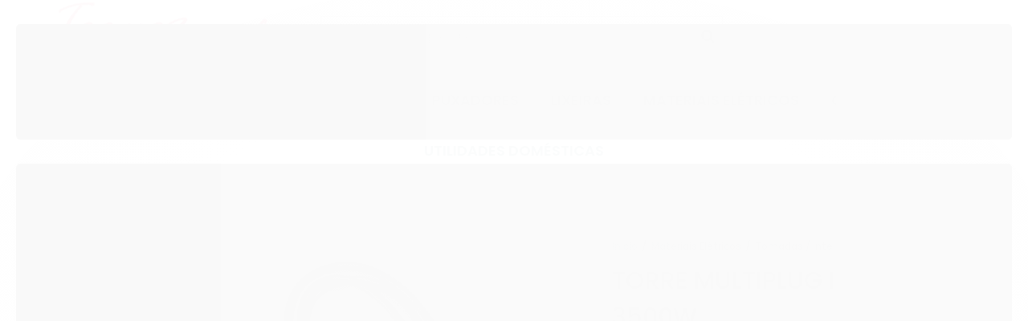

--- FILE ---
content_type: text/html; charset=utf-8
request_url: https://www.toquefinal.com.br/torre-multiplug-de-3-tomadas-3500w
body_size: 17945
content:

<!DOCTYPE html>
<html lang="pt-br">
  <head>
    <meta charset="utf-8">
    <meta content='width=device-width, initial-scale=1.0, maximum-scale=2.0' name='viewport' />
    <title>Torre Multiplug de 3 Tomadas 3500W - Toque Final - Decoração e Acessórios Para Móveis em Geral</title>
    <meta http-equiv="X-UA-Compatible" content="IE=edge">
    <meta name="generator" content="Loja Integrada" />

    <link rel="dns-prefetch" href="https://cdn.awsli.com.br/">
    <link rel="preconnect" href="https://cdn.awsli.com.br/">
    <link rel="preconnect" href="https://fonts.googleapis.com">
    <link rel="preconnect" href="https://fonts.gstatic.com" crossorigin>

    
  
      <meta property="og:url" content="https://www.toquefinal.com.br/torre-multiplug-de-3-tomadas-3500w" />
      <meta property="og:type" content="website" />
      <meta property="og:site_name" content="Toque Final" />
      <meta property="og:locale" content="pt_BR" />
    
  <!-- Metadata para o facebook -->
  <meta property="og:type" content="website" />
  <meta property="og:title" content="Torre Multiplug de 3 Tomadas 3500W" />
  <meta property="og:image" content="https://cdn.awsli.com.br/800x800/873/873382/produto/39059094/a3ddee4ba6.jpg" />
  <meta name="twitter:card" content="product" />
  
  <meta name="twitter:domain" content="www.toquefinal.com.br" />
  <meta name="twitter:url" content="https://www.toquefinal.com.br/torre-multiplug-de-3-tomadas-3500w?utm_source=twitter&utm_medium=twitter&utm_campaign=twitter" />
  <meta name="twitter:title" content="Torre Multiplug de 3 Tomadas 3500W" />
  <meta name="twitter:description" content="A torre de tomadas (totem) pode ser utilizada em bancadas de cozinhas, home theater e até em estações de trabalho. Uma opção compacta que leva acessibilidade elétrica para onde você precisar. Fácil manuseio, após o uso basta empurrá-lo para baixo e seu corpo fica totalmente escondido dentro do armário ou bancada onde estiver inserido. - Espaço para 3 tomadas padrão brasileiro - Voltagem: até 230V - Potência máxima: até 3500W - Furação: 60mm - Cabo: 1,8m - Corrente elétrica: 16ª - Material: alumínio anodizado com partes plásticas" />
  <meta name="twitter:image" content="https://cdn.awsli.com.br/300x300/873/873382/produto/39059094/a3ddee4ba6.jpg" />
  <meta name="twitter:label1" content="Código" />
  <meta name="twitter:data1" content="390111" />
  <meta name="twitter:label2" content="Disponibilidade" />
  <meta name="twitter:data2" content="Indisponível" />


    
  
    <script>
      setTimeout(function() {
        if (typeof removePageLoading === 'function') {
          removePageLoading();
        };
      }, 7000);
    </script>
  



    

  

    <link rel="canonical" href="https://www.toquefinal.com.br/torre-multiplug-de-3-tomadas-3500w" />
  



  <meta name="description" content="A torre de tomadas (totem) pode ser utilizada em bancadas de cozinhas, home theater e até em estações de trabalho. Uma opção compacta que leva acessibilidade elétrica para onde você precisar. Fácil manuseio, após o uso basta empurrá-lo para baixo e seu corpo fica totalmente escondido dentro do armário ou bancada onde estiver inserido. - Espaço para 3 tomadas padrão brasileiro - Voltagem: até 230V - Potência máxima: até 3500W - Furação: 60mm - Cabo: 1,8m - Corrente elétrica: 16ª - Material: alumínio anodizado com partes plásticas" />
  <meta property="og:description" content="A torre de tomadas (totem) pode ser utilizada em bancadas de cozinhas, home theater e até em estações de trabalho. Uma opção compacta que leva acessibilidade elétrica para onde você precisar. Fácil manuseio, após o uso basta empurrá-lo para baixo e seu corpo fica totalmente escondido dentro do armário ou bancada onde estiver inserido. - Espaço para 3 tomadas padrão brasileiro - Voltagem: até 230V - Potência máxima: até 3500W - Furação: 60mm - Cabo: 1,8m - Corrente elétrica: 16ª - Material: alumínio anodizado com partes plásticas" />







  <meta name="robots" content="index, follow" />



    
      
        <link rel="shortcut icon" href="https://cdn.awsli.com.br/873/873382/favicon/604a8d2d2d.png" />
      
      <link rel="icon" href="https://cdn.awsli.com.br/873/873382/favicon/604a8d2d2d.png" sizes="192x192">
    
    
      <meta name="theme-color" content="#094C54">
    

    
      <link rel="stylesheet" href="https://cdn.awsli.com.br/production/static/loja/estrutura/v1/css/all.min.css?v=a8114a3" type="text/css">
    
    <!--[if lte IE 8]><link rel="stylesheet" href="https://cdn.awsli.com.br/production/static/loja/estrutura/v1/css/ie-fix.min.css" type="text/css"><![endif]-->
    <!--[if lte IE 9]><style type="text/css">.lateral-fulbanner { position: relative; }</style><![endif]-->

    
      <link rel="stylesheet" href="https://cdn.awsli.com.br/production/static/loja/estrutura/v1/css/tema-escuro.min.css?v=a8114a3" type="text/css">
    

    
    
      <link href="https://fonts.googleapis.com/css2?family=Oswald:wght@300;400;600;700&display=swap" rel="stylesheet">
    

    
      <link rel="stylesheet" href="https://cdn.awsli.com.br/production/static/loja/estrutura/v1/css/bootstrap-responsive.css?v=a8114a3" type="text/css">
      <link rel="stylesheet" href="https://cdn.awsli.com.br/production/static/loja/estrutura/v1/css/style-responsive.css?v=a8114a3">
    

    <link rel="stylesheet" href="/tema.css?v=20251124-120414">

    

    <script type="text/javascript">
      var LOJA_ID = 873382;
      var MEDIA_URL = "https://cdn.awsli.com.br/";
      var API_URL_PUBLIC = 'https://api.awsli.com.br/';
      
        var CARRINHO_PRODS = [];
      
      var ENVIO_ESCOLHIDO = 0;
      var ENVIO_ESCOLHIDO_CODE = 0;
      var CONTRATO_INTERNACIONAL = false;
      var CONTRATO_BRAZIL = !CONTRATO_INTERNACIONAL;
      var IS_STORE_ASYNC = true;
      var IS_CLIENTE_ANONIMO = false;
    </script>

    

    <!-- Editor Visual -->
    

    <script>
      

      const isPreview = JSON.parse(sessionStorage.getItem('preview', true));
      if (isPreview) {
        const url = location.href
        location.search === '' && url + (location.search = '?preview=None')
      }
    </script>

    
      <script src="https://cdn.awsli.com.br/production/static/loja/estrutura/v1/js/all.min.js?v=a8114a3"></script>
    
    <!-- HTML5 shim and Respond.js IE8 support of HTML5 elements and media queries -->
    <!--[if lt IE 9]>
      <script src="https://oss.maxcdn.com/html5shiv/3.7.2/html5shiv.min.js"></script>
      <script src="https://oss.maxcdn.com/respond/1.4.2/respond.min.js"></script>
    <![endif]-->

    <link rel="stylesheet" href="https://cdn.awsli.com.br/production/static/loja/estrutura/v1/css/slick.min.css" type="text/css">
    <script src="https://cdn.awsli.com.br/production/static/loja/estrutura/v1/js/slick.min.js?v=a8114a3"></script>
    <link rel="stylesheet" href="https://cdn.awsli.com.br/production/static/css/jquery.fancybox.min.css" type="text/css" />
    <script src="https://cdn.awsli.com.br/production/static/js/jquery/jquery.fancybox.pack.min.js"></script>

    
    

  
  <link rel="stylesheet" href="https://cdn.awsli.com.br/production/static/loja/estrutura/v1/css/imagezoom.min.css" type="text/css">
  <script src="https://cdn.awsli.com.br/production/static/loja/estrutura/v1/js/jquery.imagezoom.min.js"></script>

  <script type="text/javascript">
    var PRODUTO_ID = '39059094';
    var URL_PRODUTO_FRETE_CALCULAR = 'https://www.toquefinal.com.br/carrinho/frete';
    var variacoes = undefined;
    var grades = undefined;
    var imagem_grande = "https://cdn.awsli.com.br/2500x2500/873/873382/produto/39059094/a3ddee4ba6.jpg";
    var produto_grades_imagens = {};
    var produto_preco_sob_consulta = false;
    var produto_preco = 321.90;
  </script>
  <script type="text/javascript" src="https://cdn.awsli.com.br/production/static/loja/estrutura/v1/js/produto.min.js?v=a8114a3"></script>
  <script type="text/javascript" src="https://cdn.awsli.com.br/production/static/loja/estrutura/v1/js/eventos-pixel-produto.min.js?v=a8114a3"></script>


    
      
        <script>
  (function(i,s,o,g,r,a,m){i['GoogleAnalyticsObject']=r;i[r]=i[r]||function(){
  (i[r].q=i[r].q||[]).push(arguments)},i[r].l=1*new Date();a=s.createElement(o),
  m=s.getElementsByTagName(o)[0];a.async=1;a.src=g;m.parentNode.insertBefore(a,m)
  })(window,document,'script','//www.google-analytics.com/analytics.js','ga');

  ga('create', 'UA-129041024-1', document.domain.replace(/^(www|store|loja)\./,''));
  ga('require', 'displayfeatures');
  
  
    ga('set', 'ecomm_prodid', '390111');
    ga('set', 'ecomm_pagetype', 'product');
    
      ga('set', 'ecomm_totalvalue', '321.9');
    
  
  
  
  ga('send', 'pageview');
</script>

      
        
      
        
      
    

    
<script>
  var url = '/_events/api/setEvent';

  var sendMetrics = function(event, user = {}) {
    var unique_identifier = uuidv4();

    try {
      var data = {
        request: {
          id: unique_identifier,
          environment: 'production'
        },
        store: {
          id: 873382,
          name: 'Toque Final',
          test_account: false,
          has_meta_app: window.has_meta_app ?? false,
          li_search: true
        },
        device: {
          is_mobile: /Mobi/.test(window.navigator.userAgent),
          user_agent: window.navigator.userAgent,
          ip: '###device_ip###'
        },
        page: {
          host: window.location.hostname,
          path: window.location.pathname,
          search: window.location.search,
          type: 'product',
          title: document.title,
          referrer: document.referrer
        },
        timestamp: '###server_timestamp###',
        user_timestamp: new Date().toISOString(),
        event,
        origin: 'store'
      };

      if (window.performance) {
        var [timing] = window.performance.getEntriesByType('navigation');

        data['time'] = {
          server_response: Math.round(timing.responseStart - timing.requestStart)
        };
      }

      var _user = {},
          user_email_cookie = $.cookie('user_email'),
          user_data_cookie = $.cookie('LI-UserData');

      if (user_email_cookie) {
        var user_email = decodeURIComponent(user_email_cookie);

        _user['email'] = user_email;
      }

      if (user_data_cookie) {
        var user_data = JSON.parse(user_data_cookie);

        _user['logged'] = user_data.logged;
        _user['id'] = user_data.id ?? undefined;
      }

      $.each(user, function(key, value) {
        _user[key] = value;
      });

      if (!$.isEmptyObject(_user)) {
        data['user'] = _user;
      }

      try {
        var session_identifier = $.cookie('li_session_identifier');

        if (!session_identifier) {
          session_identifier = uuidv4();
        };

        var expiration_date = new Date();

        expiration_date.setTime(expiration_date.getTime() + (30 * 60 * 1000)); // 30 minutos

        $.cookie('li_session_identifier', session_identifier, {
          expires: expiration_date,
          path: '/'
        });

        data['session'] = {
          id: session_identifier
        };
      } catch (err) { }

      try {
        var user_session_identifier = $.cookie('li_user_session_identifier');

        if (!user_session_identifier) {
          user_session_identifier = uuidv4();

          $.cookie('li_user_session_identifier', user_session_identifier, {
            path: '/'
          });
        };

        data['user_session'] = {
          id: user_session_identifier
        };
      } catch (err) { }

      var _cookies = {},
          fbc = $.cookie('_fbc'),
          fbp = $.cookie('_fbp');

      if (fbc) {
        _cookies['fbc'] = fbc;
      }

      if (fbp) {
        _cookies['fbp'] = fbp;
      }

      if (!$.isEmptyObject(_cookies)) {
        data['session']['cookies'] = _cookies;
      }

      try {
        var ab_test_cookie = $.cookie('li_ab_test_running');

        if (ab_test_cookie) {
          var ab_test = JSON.parse(atob(ab_test_cookie));

          if (ab_test.length) {
            data['store']['ab_test'] = ab_test;
          }
        }
      } catch (err) { }

      var _utm = {};

      $.each(sessionStorage, function(key, value) {
        if (key.startsWith('utm_')) {
          var name = key.split('_')[1];

          _utm[name] = value;
        }
      });

      if (!$.isEmptyObject(_utm)) {
        data['session']['utm'] = _utm;
      }

      var controller = new AbortController();

      setTimeout(function() {
        controller.abort();
      }, 5000);

      fetch(url, {
        keepalive: true,
        method: 'POST',
        headers: {
          'Content-Type': 'application/json'
        },
        body: JSON.stringify({ data }),
        signal: controller.signal
      });
    } catch (err) { }

    return unique_identifier;
  }
</script>

    
<script>
  (function() {
    var initABTestHandler = function() {
      try {
        if ($.cookie('li_ab_test_running')) {
          return
        };
        var running_tests = [];

        
        
        
        

        var running_tests_to_cookie = JSON.stringify(running_tests);
        running_tests_to_cookie = btoa(running_tests_to_cookie);
        $.cookie('li_ab_test_running', running_tests_to_cookie, {
          path: '/'
        });

        
        if (running_tests.length > 0) {
          setTimeout(function() {
            $.ajax({
              url: "/conta/status"
            });
          }, 500);
        };

      } catch (err) { }
    }
    setTimeout(initABTestHandler, 500);
  }());
</script>

    
<script>
  $(function() {
    // Clicar em um produto
    $('.listagem-item').click(function() {
      var row, column;

      var $list = $(this).closest('[data-produtos-linha]'),
          index = $(this).closest('li').index();

      if($list.find('.listagem-linha').length === 1) {
        var productsPerRow = $list.data('produtos-linha');

        row = Math.floor(index / productsPerRow) + 1;
        column = (index % productsPerRow) + 1;
      } else {
        row = $(this).closest('.listagem-linha').index() + 1;
        column = index + 1;
      }

      var body = {
        item_id: $(this).attr('data-id'),
        item_sku: $(this).find('.produto-sku').text(),
        item_name: $(this).find('.nome-produto').text().trim(),
        item_row: row,
        item_column: column
      };

      var eventID = sendMetrics({
        type: 'event',
        name: 'select_product',
        data: body
      });

      $(document).trigger('li_select_product', [eventID, body]);
    });

    // Clicar no "Fale Conosco"
    $('#modalContato').on('show', function() {
      var value = 'Fale Conosco';

      var eventID = sendMetrics({
        type: 'event',
        name: 'start_contact',
        data: { text: value }
      });

      $(document).trigger('li_start_contact', [eventID, value]);
    });

    // Clicar no WhatsApp
    $('.li-whatsapp a').click(function() {
      var value = 'WhatsApp';

      var eventID = sendMetrics({
        type: 'event',
        name: 'start_contact',
        data: { text: value }
      });

      $(document).trigger('li_start_contact', [eventID, value]);
    });

    
      // Visualizar o produto
      var body = {
        item_id: '39059094',
        item_sku: '390111',
        item_name: 'Torre Multiplug de 3 Tomadas 3500W',
        item_category: 'Tomadas / Interruptores',
        item_type: 'product',
        
          full_price: 321.90,
          promotional_price: null,
          price: 321.90,
        
        quantity: 1
      };

      var params = new URLSearchParams(window.location.search),
          recommendation_shelf = null,
          recommendation = {};

      if (
        params.has('recomendacao_id') &&
        params.has('email_ref') &&
        params.has('produtos_recomendados')
      ) {
        recommendation['email'] = {
          id: params.get('recomendacao_id'),
          email_id: params.get('email_ref'),
          products: $.map(params.get('produtos_recomendados').split(','), function(value) {
            return parseInt(value)
          })
        };
      }

      if (recommendation_shelf) {
        recommendation['shelf'] = recommendation_shelf;
      }

      if (!$.isEmptyObject(recommendation)) {
        body['recommendation'] = recommendation;
      }

      var eventID = sendMetrics({
        type: 'pageview',
        name: 'view_product',
        data: body
      });

      $(document).trigger('li_view_product', [eventID, body]);

      // Calcular frete
      $('#formCalcularCep').submit(function() {
        $(document).ajaxSuccess(function(event, xhr, settings) {
          try {
            var url = new URL(settings.url);

            if(url.pathname !== '/carrinho/frete') return;

            var data = xhr.responseJSON;

            if(data.error) return;

            var params = url.searchParams;

            var body = {
              zipcode: params.get('cep'),
              deliveries: $.map(data, function(delivery) {
                if(delivery.msgErro) return;

                return {
                  id: delivery.id,
                  name: delivery.name,
                  price: delivery.price,
                  delivery_time: delivery.deliveryTime
                };
              })
            };

            var eventID = sendMetrics({
              type: 'event',
              name: 'calculate_shipping',
              data: body
            });

            $(document).trigger('li_calculate_shipping', [eventID, body]);

            $(document).off('ajaxSuccess');
          } catch(error) {}
        });
      });

      // Visualizar compre junto
      $(document).on('buy_together_ready', function() {
        var $buyTogether = $('.compre-junto');

        var observer = new IntersectionObserver(function(entries) {
          entries.forEach(function(entry) {
            if(entry.isIntersecting) {
              var body = {
                title: $buyTogether.find('.compre-junto__titulo').text(),
                id: $buyTogether.data('id'),
                items: $buyTogether.find('.compre-junto__produto').map(function() {
                  var $product = $(this);

                  return {
                    item_id: $product.attr('data-id'),
                    item_sku: $product.attr('data-code'),
                    item_name: $product.find('.compre-junto__nome').text(),
                    full_price: $product.find('.compre-junto__preco--regular').data('price') || null,
                    promotional_price: $product.find('.compre-junto__preco--promocional').data('price') || null
                  };
                }).get()
              };

              var eventID = sendMetrics({
                type: 'event',
                name: 'view_buy_together',
                data: body
              });

              $(document).trigger('li_view_buy_together', [eventID, body]);

              observer.disconnect();
            }
          });
        }, { threshold: 1.0 });

        observer.observe($buyTogether.get(0));

        $('.compre-junto__atributo--grade').click(function(event) {
          if(!event.originalEvent) return;

          var body = {
            grid_name: $(this).closest('.compre-junto__atributos').data('grid'),
            variation_name: $(this).data('variation')
          };

          var eventID = sendMetrics({
            type: 'event',
            name: 'select_buy_together_variation',
            data: body
          });

          $(document).trigger('li_select_buy_together_variation', [eventID, body]);
        });

        $('.compre-junto__atributo--lista').change(function(event) {
          if(!event.originalEvent) return;

          var $selectedOption = $(this).find('option:selected');

          if(!$selectedOption.is('[value]')) return;

          var body = {
            grid_name: $(this).closest('.compre-junto__atributos').data('grid'),
            variation_name: $selectedOption.text()
          };

          var eventID = sendMetrics({
            type: 'event',
            name: 'select_buy_together_variation',
            data: body
          });

          $(document).trigger('li_select_buy_together_variation', [eventID, body]);
        });
      });

      // Selecionar uma variação
      $('.atributo-item').click(function(event) {
        if(!event.originalEvent) return;

        var body = {
          grid_name: $(this).data('grade-nome'),
          variation_name: $(this).data('variacao-nome')
        };

        var eventID = sendMetrics({
          type: 'event',
          name: 'select_variation',
          data: body
        });

        $(document).trigger('li_select_variation', [eventID, body]);
      });
    
  });
</script>


    
	<!-- Google Merchant Center -->
  
      <meta name="google-site-verification" content="h1WAHZLhIazIIiHjTpt-3YFFAZOPXiMLaXqamoDxQ7s" />
  

	<!-- CN - Configuração Nomes Cores -->
  
    <script type="text/javascript" charset="utf-8">
      window.consultornet = window.consultornet || {};

window.consultornet.productToolTip = {
    enable: true,
    products: [
        {
            "sku": "300141",
            'name': "Prata"
        },
        
        {
            "sku": "61314",
            'name': "Cobre"
        },
    ]
};
    </script>
  


    
      
        <link href="//cdn.awsli.com.br/temasv2/4816/__theme_custom.css?v=1740668762" rel="stylesheet" type="text/css">
<script src="//cdn.awsli.com.br/temasv2/4816/__theme_custom.js?v=1740668762"></script>
      
    

    
      <link rel="stylesheet" href="/avancado.css?v=20251124-120414" type="text/css" />
    

    

    
  <link rel="manifest" href="/manifest.json" />




  </head>
  <body class="pagina-produto produto-39059094 tema-transparente  ">
    <div id="fb-root"></div>
    
  
    <div id="full-page-loading">
      <div class="conteiner" style="height: 100%;">
        <div class="loading-placeholder-content">
          <div class="loading-placeholder-effect loading-placeholder-header"></div>
          <div class="loading-placeholder-effect loading-placeholder-body"></div>
        </div>
      </div>
      <script>
        var is_full_page_loading = true;
        function removePageLoading() {
          if (is_full_page_loading) {
            try {
              $('#full-page-loading').remove();
            } catch(e) {}
            try {
              var div_loading = document.getElementById('full-page-loading');
              if (div_loading) {
                div_loading.remove();
              };
            } catch(e) {}
            is_full_page_loading = false;
          };
        };
        $(function() {
          setTimeout(function() {
            removePageLoading();
          }, 1);
        });
      </script>
      <style>
        #full-page-loading { position: fixed; z-index: 9999999; margin: auto; top: 0; left: 0; bottom: 0; right: 0; }
        #full-page-loading:before { content: ''; display: block; position: fixed; top: 0; left: 0; width: 100%; height: 100%; background: rgba(255, 255, 255, .98); background: radial-gradient(rgba(255, 255, 255, .99), rgba(255, 255, 255, .98)); }
        .loading-placeholder-content { height: 100%; display: flex; flex-direction: column; position: relative; z-index: 1; }
        .loading-placeholder-effect { background-color: #F9F9F9; border-radius: 5px; width: 100%; animation: pulse-loading 1.5s cubic-bezier(0.4, 0, 0.6, 1) infinite; }
        .loading-placeholder-content .loading-placeholder-body { flex-grow: 1; margin-bottom: 30px; }
        .loading-placeholder-content .loading-placeholder-header { height: 20%; min-height: 100px; max-height: 200px; margin: 30px 0; }
        @keyframes pulse-loading{50%{opacity:.3}}
      </style>
    </div>
  



    
      
        


<div class="barra-inicial fundo-secundario">
  <div class="conteiner">
    <div class="row-fluid">
      <div class="lista-redes span3 hidden-phone">
        
          <ul>
            
              <li>
                <a href="https://facebook.com/https://www.facebook.com/profile.php?id=100090888645087&amp;is_tour_completed=true" target="_blank" aria-label="Siga nos no Facebook"><i class="icon-facebook"></i></a>
              </li>
            
            
            
            
              <li>
                <a href="https://youtube.com.br/Toque Final Acessórios para Ltda" target="_blank" aria-label="Siga nos no Youtube"><i class="icon-youtube"></i></a>
              </li>
            
            
              <li>
                <a href="https://instagram.com/toquefinalgasometro" target="_blank" aria-label="Siga nos no Instagram"><i class="icon-instagram"></i></a>
              </li>
            
            
            
          </ul>
        
      </div>
      <div class="canais-contato span9">
        <ul>
          <li class="hidden-phone">
            <a href="#modalContato" data-toggle="modal" data-target="#modalContato">
              <i class="icon-comment"></i>
              Fale Conosco
            </a>
          </li>
          
            <li>
              <span>
                <i class="icon-phone"></i>Telefone: (11) 3313-0777
              </span>
            </li>
          
          
            <li class="tel-whatsapp">
              <span>
                <i class="fa fa-whatsapp"></i>Whatsapp: (11) 94718-6361
              </span>
            </li>
          
          
        </ul>
      </div>
    </div>
  </div>
</div>

      
    

    <div class="conteiner-principal">
      
        
          
<div id="cabecalho">

  <div class="atalhos-mobile visible-phone fundo-secundario borda-principal">
    <ul>

      <li><a href="https://www.toquefinal.com.br/" class="icon-home"> </a></li>
      
      <li class="fundo-principal"><a href="https://www.toquefinal.com.br/carrinho/index" class="icon-shopping-cart"> </a></li>
      
      
        <li class="menu-user-logged" style="display: none;"><a href="https://www.toquefinal.com.br/conta/logout" class="icon-signout menu-user-logout"> </a></li>
      
      
      <li><a href="https://www.toquefinal.com.br/conta/index" class="icon-user"> </a></li>
      
      <li class="vazia"><span>&nbsp;</span></li>

    </ul>
  </div>

  <div class="conteiner">
    <div class="row-fluid">
      <div class="span3">
        <h2 class="logo cor-secundaria">
          <a href="https://www.toquefinal.com.br/" title="Toque Final">
            
            <img src="https://cdn.awsli.com.br/400x300/873/873382/logo/8bf98aec64.png" alt="Toque Final" />
            
          </a>
        </h2>


      </div>

      <div class="conteudo-topo span9">
        <div class="superior row-fluid hidden-phone">
          <div class="span8">
            
              
                <div class="btn-group menu-user-logged" style="display: none;">
                  <a href="https://www.toquefinal.com.br/conta/index" class="botao secundario pequeno dropdown-toggle" data-toggle="dropdown">
                    Olá, <span class="menu-user-name"></span>
                    <span class="icon-chevron-down"></span>
                  </a>
                  <ul class="dropdown-menu">
                    <li>
                      <a href="https://www.toquefinal.com.br/conta/index" title="Minha conta">Minha conta</a>
                    </li>
                    
                      <li>
                        <a href="https://www.toquefinal.com.br/conta/pedido/listar" title="Minha conta">Meus pedidos</a>
                      </li>
                    
                    <li>
                      <a href="https://www.toquefinal.com.br/conta/favorito/listar" title="Meus favoritos">Meus favoritos</a>
                    </li>
                    <li>
                      <a href="https://www.toquefinal.com.br/conta/logout" title="Sair" class="menu-user-logout">Sair</a>
                    </li>
                  </ul>
                </div>
              
              
                <a href="https://www.toquefinal.com.br/conta/login" class="bem-vindo cor-secundaria menu-user-welcome">
                  Bem-vindo, <span class="cor-principal">identifique-se</span> para fazer pedidos
                </a>
              
            
          </div>
          <div class="span4">
            <ul class="acoes-conta borda-alpha">
              
                <li>
                  <i class="icon-list fundo-principal"></i>
                  <a href="https://www.toquefinal.com.br/conta/pedido/listar" class="cor-secundaria">Meus Pedidos</a>
                </li>
              
              
                <li>
                  <i class="icon-user fundo-principal"></i>
                  <a href="https://www.toquefinal.com.br/conta/index" class="cor-secundaria">Minha Conta</a>
                </li>
              
            </ul>
          </div>
        </div>

        <div class="inferior row-fluid ">
          <div class="span8 busca-mobile">
            <a href="javascript:;" class="atalho-menu visible-phone icon-th botao principal"> </a>

            <div class="busca borda-alpha">
              <form id="form-buscar" action="/buscar" method="get">
                <input id="auto-complete" type="text" name="q" placeholder="Digite o que você procura" value="" autocomplete="off" maxlength="255" />
                <button class="botao botao-busca icon-search fundo-secundario" aria-label="Buscar"></button>
              </form>
            </div>

          </div>

          
            <div class="span4 hidden-phone">
              

  <div class="carrinho vazio">
    
      <a href="https://www.toquefinal.com.br/carrinho/index">
        <i class="icon-shopping-cart fundo-principal"></i>
        <strong class="qtd-carrinho titulo cor-secundaria" style="display: none;">0</strong>
        <span style="display: none;">
          
            <b class="titulo cor-secundaria"><span>Meu Carrinho</span></b>
          
          <span class="cor-secundaria">Produtos adicionados</span>
        </span>
        
          <span class="titulo cor-secundaria vazio-text">Carrinho vazio</span>
        
      </a>
    
    <div class="carrinho-interno-ajax"></div>
  </div>
  
<div class="minicart-placeholder" style="display: none;">
  <div class="carrinho-interno borda-principal">
    <ul>
      <li class="minicart-item-modelo">
        
          <div class="preco-produto com-promocao destaque-preco ">
            <div>
              <s class="preco-venda">
                R$ --PRODUTO_PRECO_DE--
              </s>
              <strong class="preco-promocional cor-principal">
                R$ --PRODUTO_PRECO_POR--
              </strong>
            </div>
          </div>
        
        <a data-href="--PRODUTO_URL--" class="imagem-produto">
          <img data-src="https://cdn.awsli.com.br/64x64/--PRODUTO_IMAGEM--" alt="--PRODUTO_NOME--" />
        </a>
        <a data-href="--PRODUTO_URL--" class="nome-produto cor-secundaria">
          --PRODUTO_NOME--
        </a>
        <div class="produto-sku hide">--PRODUTO_SKU--</div>
      </li>
    </ul>
    <div class="carrinho-rodape">
      <span class="carrinho-info">
        
          <i>--CARRINHO_QUANTIDADE-- produto no carrinho</i>
        
        
          
            <span class="carrino-total">
              Total: <strong class="titulo cor-principal">R$ --CARRINHO_TOTAL_ITENS--</strong>
            </span>
          
        
      </span>
      <a href="https://www.toquefinal.com.br/carrinho/index" class="botao principal">
        
          <i class="icon-shopping-cart"></i>Ir para o carrinho
        
      </a>
    </div>
  </div>
</div>



            </div>
          
        </div>

      </div>
    </div>
    


  
    
      
<div class="menu superior">
  <ul class="nivel-um">
    


    

  


    
      <li class="categoria-id-2958915 com-filho borda-principal">
        <a href="https://www.toquefinal.com.br/aramados" title="Aramados">
          <strong class="titulo cor-secundaria">Aramados</strong>
          
            <i class="icon-chevron-down fundo-secundario"></i>
          
        </a>
        
          <ul class="nivel-dois borda-alpha">
            

  <li class="categoria-id-2958939 ">
    <a href="https://www.toquefinal.com.br/banheiro" title="Banheiro">
      
      Banheiro
    </a>
    
  </li>

  <li class="categoria-id-2958956 ">
    <a href="https://www.toquefinal.com.br/cozinha" title="Cozinha">
      
      Cozinha
    </a>
    
  </li>

  <li class="categoria-id-2958957 ">
    <a href="https://www.toquefinal.com.br/dormitorios" title="Dormitório">
      
      Dormitório
    </a>
    
  </li>

  <li class="categoria-id-2958942 ">
    <a href="https://www.toquefinal.com.br/lavanderia" title="Lavanderia">
      
      Lavanderia
    </a>
    
  </li>

  <li class="categoria-id-2958958 ">
    <a href="https://www.toquefinal.com.br/outros" title="Outros">
      
      Outros
    </a>
    
  </li>


          </ul>
        
      </li>
    
      <li class="categoria-id-2959051 com-filho borda-principal">
        <a href="https://www.toquefinal.com.br/fechaduras" title="Fechaduras">
          <strong class="titulo cor-secundaria">Fechaduras</strong>
          
            <i class="icon-chevron-down fundo-secundario"></i>
          
        </a>
        
          <ul class="nivel-dois borda-alpha">
            

  <li class="categoria-id-23483818 ">
    <a href="https://www.toquefinal.com.br/acessorios-23483818" title="Acessórios">
      
      Acessórios
    </a>
    
  </li>

  <li class="categoria-id-2959055 ">
    <a href="https://www.toquefinal.com.br/moveis" title="Móveis">
      
      Móveis
    </a>
    
  </li>

  <li class="categoria-id-2959056 ">
    <a href="https://www.toquefinal.com.br/portas" title="Portas">
      
      Portas
    </a>
    
  </li>


          </ul>
        
      </li>
    
      <li class="categoria-id-2959066 com-filho borda-principal">
        <a href="https://www.toquefinal.com.br/ferragens" title="Ferragens">
          <strong class="titulo cor-secundaria">Ferragens</strong>
          
            <i class="icon-chevron-down fundo-secundario"></i>
          
        </a>
        
          <ul class="nivel-dois borda-alpha">
            

  <li class="categoria-id-2959069 ">
    <a href="https://www.toquefinal.com.br/dobradica" title="Dobradiças">
      
      Dobradiças
    </a>
    
  </li>

  <li class="categoria-id-3378136 ">
    <a href="https://www.toquefinal.com.br/medicoes" title="Medições ">
      
      Medições 
    </a>
    
  </li>

  <li class="categoria-id-2965873 ">
    <a href="https://www.toquefinal.com.br/pistao-a-gas" title="Pistão a Gás">
      
      Pistão a Gás
    </a>
    
  </li>

  <li class="categoria-id-2959075 ">
    <a href="https://www.toquefinal.com.br/prolongadores" title="Prolongadores">
      
      Prolongadores
    </a>
    
  </li>

  <li class="categoria-id-2959071 ">
    <a href="https://www.toquefinal.com.br/rodizios" title="Rodizios">
      
      Rodizios
    </a>
    
  </li>

  <li class="categoria-id-3383387 ">
    <a href="https://www.toquefinal.com.br/sistema-para-porta-de-correr" title="Sistema Para Porta">
      
      Sistema Para Porta
    </a>
    
  </li>

  <li class="categoria-id-2959078 ">
    <a href="https://www.toquefinal.com.br/suporte-para-tv" title="Suporte Para TV">
      
      Suporte Para TV
    </a>
    
  </li>

  <li class="categoria-id-2959086 com-filho">
    <a href="https://www.toquefinal.com.br/utensilios" title="Tinta e Acessórios">
      
        <i class="icon-chevron-right fundo-secundario"></i>
      
      Tinta e Acessórios
    </a>
    
      <ul class="nivel-tres">
        
          

  <li class="categoria-id-2959095 ">
    <a href="https://www.toquefinal.com.br/banheiro-" title="Banheiro">
      
      Banheiro
    </a>
    
  </li>

  <li class="categoria-id-2959094 ">
    <a href="https://www.toquefinal.com.br/cozinha-" title="Cozinha">
      
      Cozinha
    </a>
    
  </li>

  <li class="categoria-id-2959097 ">
    <a href="https://www.toquefinal.com.br/dormitorio" title="Dormitorio">
      
      Dormitorio
    </a>
    
  </li>

  <li class="categoria-id-2959110 ">
    <a href="https://www.toquefinal.com.br/lavanderias" title="Lavanderias">
      
      Lavanderias
    </a>
    
  </li>


        
      </ul>
    
  </li>

  <li class="categoria-id-23462753 ">
    <a href="https://www.toquefinal.com.br/perfil-23462753" title="Trilhos e Perfis">
      
      Trilhos e Perfis
    </a>
    
  </li>

  <li class="categoria-id-23463339 ">
    <a href="https://www.toquefinal.com.br/trincos-23463339" title="Trincos">
      
      Trincos
    </a>
    
  </li>


          </ul>
        
      </li>
    
      <li class="categoria-id-2958963 com-filho borda-principal">
        <a href="https://www.toquefinal.com.br/puxadore" title="Puxadores">
          <strong class="titulo cor-secundaria">Puxadores</strong>
          
            <i class="icon-chevron-down fundo-secundario"></i>
          
        </a>
        
          <ul class="nivel-dois borda-alpha">
            

  <li class="categoria-id-23445827 ">
    <a href="https://www.toquefinal.com.br/adesivo" title="Adesivo">
      
      Adesivo
    </a>
    
  </li>

  <li class="categoria-id-2958965 ">
    <a href="https://www.toquefinal.com.br/alca" title="Alça">
      
      Alça
    </a>
    
  </li>

  <li class="categoria-id-2958967 ">
    <a href="https://www.toquefinal.com.br/blindex" title="Blindex">
      
      Blindex
    </a>
    
  </li>

  <li class="categoria-id-2958966 ">
    <a href="https://www.toquefinal.com.br/botao" title="Botão">
      
      Botão
    </a>
    
  </li>

  <li class="categoria-id-3401443 ">
    <a href="https://www.toquefinal.com.br/colonial" title="Colonial">
      
      Colonial
    </a>
    
  </li>

  <li class="categoria-id-2958968 ">
    <a href="https://www.toquefinal.com.br/concha-" title="Concha">
      
      Concha
    </a>
    
  </li>

  <li class="categoria-id-2958969 ">
    <a href="https://www.toquefinal.com.br/infantil" title="Infantil">
      
      Infantil
    </a>
    
  </li>


          </ul>
        
      </li>
    
      <li class="categoria-id-2959080 com-filho borda-principal">
        <a href="https://www.toquefinal.com.br/lixeiras" title="Lixeiras">
          <strong class="titulo cor-secundaria">Lixeiras</strong>
          
            <i class="icon-chevron-down fundo-secundario"></i>
          
        </a>
        
          <ul class="nivel-dois borda-alpha">
            

  <li class="categoria-id-2959081 ">
    <a href="https://www.toquefinal.com.br/embutir" title="Embutir">
      
      Embutir
    </a>
    
  </li>

  <li class="categoria-id-2959083 ">
    <a href="https://www.toquefinal.com.br/pedal" title="Pedal">
      
      Pedal
    </a>
    
  </li>


          </ul>
        
      </li>
    
      <li class="categoria-id-2959060 com-filho borda-principal">
        <a href="https://www.toquefinal.com.br/materiais-eletricos" title="Materiais Elétricos">
          <strong class="titulo cor-secundaria">Materiais Elétricos</strong>
          
            <i class="icon-chevron-down fundo-secundario"></i>
          
        </a>
        
          <ul class="nivel-dois borda-alpha">
            

  <li class="categoria-id-2959063 ">
    <a href="https://www.toquefinal.com.br/iluminacao" title="Iluminação">
      
      Iluminação
    </a>
    
  </li>

  <li class="categoria-id-2959064 ">
    <a href="https://www.toquefinal.com.br/tomadas-interruptores" title="Tomadas / Interruptores">
      
      Tomadas / Interruptores
    </a>
    
  </li>


          </ul>
        
      </li>
    
      <li class="categoria-id-2959084 com-filho borda-principal">
        <a href="https://www.toquefinal.com.br/organizadores" title="Organizadores">
          <strong class="titulo cor-secundaria">Organizadores</strong>
          
            <i class="icon-chevron-down fundo-secundario"></i>
          
        </a>
        
          <ul class="nivel-dois borda-alpha">
            

  <li class="categoria-id-3394584 ">
    <a href="https://www.toquefinal.com.br/divisores" title="Divisores ">
      
      Divisores 
    </a>
    
  </li>


          </ul>
        
      </li>
    
      <li class="categoria-id-19687539  borda-principal">
        <a href="https://www.toquefinal.com.br/utilidades-domesticas" title="Utilidades Domésticas">
          <strong class="titulo cor-secundaria">Utilidades Domésticas</strong>
          
        </a>
        
      </li>
    
  </ul>
</div>

    
  


  </div>
  <span id="delimitadorBarra"></span>
</div>

          

  


        
      

      
  


      <div id="corpo">
        <div class="conteiner">
          

          
  


          
            <div class="secao-principal row-fluid sem-coluna">
              

              
  <div class="span12 produto" itemscope="itemscope" itemtype="http://schema.org/Product">
    <div class="row-fluid">
      <div class="span7">
        
          <div class="thumbs-vertical hidden-phone">
            <div class="produto-thumbs">
              <div id="carouselImagem" class="flexslider">
                <ul class="miniaturas slides">
                  
                    <li>
                      <a href="javascript:;" title="Torre Multiplug de 3 Tomadas 3500W - Imagem 1" data-imagem-grande="https://cdn.awsli.com.br/2500x2500/873/873382/produto/39059094/a3ddee4ba6.jpg" data-imagem-id="36725139">
                        <span>
                          <img loading="lazy" src="https://cdn.awsli.com.br/64x50/873/873382/produto/39059094/a3ddee4ba6.jpg" alt="Torre Multiplug de 3 Tomadas 3500W - Imagem 1" data-largeimg="https://cdn.awsli.com.br/2500x2500/873/873382/produto/39059094/a3ddee4ba6.jpg" data-mediumimg="https://cdn.awsli.com.br/600x1000/873/873382/produto/39059094/a3ddee4ba6.jpg" />
                        </span>
                      </a>
                    </li>
                  
                    <li>
                      <a href="javascript:;" title="Torre Multiplug de 3 Tomadas 3500W - Imagem 2" data-imagem-grande="https://cdn.awsli.com.br/2500x2500/873/873382/produto/39059094/4a3d76f464.jpg" data-imagem-id="36725135">
                        <span>
                          <img loading="lazy" src="https://cdn.awsli.com.br/64x50/873/873382/produto/39059094/4a3d76f464.jpg" alt="Torre Multiplug de 3 Tomadas 3500W - Imagem 2" data-largeimg="https://cdn.awsli.com.br/2500x2500/873/873382/produto/39059094/4a3d76f464.jpg" data-mediumimg="https://cdn.awsli.com.br/600x1000/873/873382/produto/39059094/4a3d76f464.jpg" />
                        </span>
                      </a>
                    </li>
                  
                    <li>
                      <a href="javascript:;" title="Torre Multiplug de 3 Tomadas 3500W - Imagem 3" data-imagem-grande="https://cdn.awsli.com.br/2500x2500/873/873382/produto/39059094/cf0b0f1d32.jpg" data-imagem-id="36725136">
                        <span>
                          <img loading="lazy" src="https://cdn.awsli.com.br/64x50/873/873382/produto/39059094/cf0b0f1d32.jpg" alt="Torre Multiplug de 3 Tomadas 3500W - Imagem 3" data-largeimg="https://cdn.awsli.com.br/2500x2500/873/873382/produto/39059094/cf0b0f1d32.jpg" data-mediumimg="https://cdn.awsli.com.br/600x1000/873/873382/produto/39059094/cf0b0f1d32.jpg" />
                        </span>
                      </a>
                    </li>
                  
                    <li>
                      <a href="javascript:;" title="Torre Multiplug de 3 Tomadas 3500W - Imagem 4" data-imagem-grande="https://cdn.awsli.com.br/2500x2500/873/873382/produto/39059094/cadae89ed9.jpg" data-imagem-id="36725137">
                        <span>
                          <img loading="lazy" src="https://cdn.awsli.com.br/64x50/873/873382/produto/39059094/cadae89ed9.jpg" alt="Torre Multiplug de 3 Tomadas 3500W - Imagem 4" data-largeimg="https://cdn.awsli.com.br/2500x2500/873/873382/produto/39059094/cadae89ed9.jpg" data-mediumimg="https://cdn.awsli.com.br/600x1000/873/873382/produto/39059094/cadae89ed9.jpg" />
                        </span>
                      </a>
                    </li>
                  
                    <li>
                      <a href="javascript:;" title="Torre Multiplug de 3 Tomadas 3500W - Imagem 5" data-imagem-grande="https://cdn.awsli.com.br/2500x2500/873/873382/produto/39059094/6729b3c899.jpg" data-imagem-id="36725138">
                        <span>
                          <img loading="lazy" src="https://cdn.awsli.com.br/64x50/873/873382/produto/39059094/6729b3c899.jpg" alt="Torre Multiplug de 3 Tomadas 3500W - Imagem 5" data-largeimg="https://cdn.awsli.com.br/2500x2500/873/873382/produto/39059094/6729b3c899.jpg" data-mediumimg="https://cdn.awsli.com.br/600x1000/873/873382/produto/39059094/6729b3c899.jpg" />
                        </span>
                      </a>
                    </li>
                  
                </ul>
              </div>
            </div>
            
          </div>
        
        <div class="conteiner-imagem">
          <div>
            
              <a href="https://cdn.awsli.com.br/2500x2500/873/873382/produto/39059094/a3ddee4ba6.jpg" title="Ver imagem grande do produto" id="abreZoom" style="display: none;"><i class="icon-zoom-in"></i></a>
            
            <img loading="lazy" src="https://cdn.awsli.com.br/600x1000/873/873382/produto/39059094/a3ddee4ba6.jpg" alt="Torre Multiplug de 3 Tomadas 3500W" id="imagemProduto" itemprop="image" />
          </div>
        </div>
        <div class="produto-thumbs thumbs-horizontal ">
          <div id="carouselImagem" class="flexslider visible-phone">
            <ul class="miniaturas slides">
              
                <li>
                  <a href="javascript:;" title="Torre Multiplug de 3 Tomadas 3500W - Imagem 1" data-imagem-grande="https://cdn.awsli.com.br/2500x2500/873/873382/produto/39059094/a3ddee4ba6.jpg" data-imagem-id="36725139">
                    <span>
                      <img loading="lazy" src="https://cdn.awsli.com.br/64x50/873/873382/produto/39059094/a3ddee4ba6.jpg" alt="Torre Multiplug de 3 Tomadas 3500W - Imagem 1" data-largeimg="https://cdn.awsli.com.br/2500x2500/873/873382/produto/39059094/a3ddee4ba6.jpg" data-mediumimg="https://cdn.awsli.com.br/600x1000/873/873382/produto/39059094/a3ddee4ba6.jpg" />
                    </span>
                  </a>
                </li>
              
                <li>
                  <a href="javascript:;" title="Torre Multiplug de 3 Tomadas 3500W - Imagem 2" data-imagem-grande="https://cdn.awsli.com.br/2500x2500/873/873382/produto/39059094/4a3d76f464.jpg" data-imagem-id="36725135">
                    <span>
                      <img loading="lazy" src="https://cdn.awsli.com.br/64x50/873/873382/produto/39059094/4a3d76f464.jpg" alt="Torre Multiplug de 3 Tomadas 3500W - Imagem 2" data-largeimg="https://cdn.awsli.com.br/2500x2500/873/873382/produto/39059094/4a3d76f464.jpg" data-mediumimg="https://cdn.awsli.com.br/600x1000/873/873382/produto/39059094/4a3d76f464.jpg" />
                    </span>
                  </a>
                </li>
              
                <li>
                  <a href="javascript:;" title="Torre Multiplug de 3 Tomadas 3500W - Imagem 3" data-imagem-grande="https://cdn.awsli.com.br/2500x2500/873/873382/produto/39059094/cf0b0f1d32.jpg" data-imagem-id="36725136">
                    <span>
                      <img loading="lazy" src="https://cdn.awsli.com.br/64x50/873/873382/produto/39059094/cf0b0f1d32.jpg" alt="Torre Multiplug de 3 Tomadas 3500W - Imagem 3" data-largeimg="https://cdn.awsli.com.br/2500x2500/873/873382/produto/39059094/cf0b0f1d32.jpg" data-mediumimg="https://cdn.awsli.com.br/600x1000/873/873382/produto/39059094/cf0b0f1d32.jpg" />
                    </span>
                  </a>
                </li>
              
                <li>
                  <a href="javascript:;" title="Torre Multiplug de 3 Tomadas 3500W - Imagem 4" data-imagem-grande="https://cdn.awsli.com.br/2500x2500/873/873382/produto/39059094/cadae89ed9.jpg" data-imagem-id="36725137">
                    <span>
                      <img loading="lazy" src="https://cdn.awsli.com.br/64x50/873/873382/produto/39059094/cadae89ed9.jpg" alt="Torre Multiplug de 3 Tomadas 3500W - Imagem 4" data-largeimg="https://cdn.awsli.com.br/2500x2500/873/873382/produto/39059094/cadae89ed9.jpg" data-mediumimg="https://cdn.awsli.com.br/600x1000/873/873382/produto/39059094/cadae89ed9.jpg" />
                    </span>
                  </a>
                </li>
              
                <li>
                  <a href="javascript:;" title="Torre Multiplug de 3 Tomadas 3500W - Imagem 5" data-imagem-grande="https://cdn.awsli.com.br/2500x2500/873/873382/produto/39059094/6729b3c899.jpg" data-imagem-id="36725138">
                    <span>
                      <img loading="lazy" src="https://cdn.awsli.com.br/64x50/873/873382/produto/39059094/6729b3c899.jpg" alt="Torre Multiplug de 3 Tomadas 3500W - Imagem 5" data-largeimg="https://cdn.awsli.com.br/2500x2500/873/873382/produto/39059094/6729b3c899.jpg" data-mediumimg="https://cdn.awsli.com.br/600x1000/873/873382/produto/39059094/6729b3c899.jpg" />
                    </span>
                  </a>
                </li>
              
            </ul>
          </div>
        </div>
        <div class="visible-phone">
          
        </div>

        <!--googleoff: all-->

        <div class="produto-compartilhar">
          <div class="lista-redes">
            <div class="addthis_toolbox addthis_default_style addthis_32x32_style">
              <ul>
                <li class="visible-phone">
                  <a href="https://api.whatsapp.com/send?text=Torre%20Multiplug%20de%203%20Tomadas%203500W%20http%3A%2F%2Fwww.toquefinal.com.br/torre-multiplug-de-3-tomadas-3500w" target="_blank"><i class="fa fa-whatsapp"></i></a>
                </li>
                
                <li class="hidden-phone">
                  
                    <a href="https://www.toquefinal.com.br/conta/favorito/39059094/adicionar" class="lista-favoritos fundo-principal adicionar-favorito hidden-phone" rel="nofollow">
                      <i class="icon-plus"></i>
                      Lista de Desejos
                    </a>
                  
                </li>
                
                <li class="fb-compartilhar">
                  <div class="fb-share-button" data-href="https://www.toquefinal.com.br/torre-multiplug-de-3-tomadas-3500w" data-layout="button"></div>
                </li>
              </ul>
            </div>
          </div>
        </div>

        <!--googleon: all-->

      </div>
      <div class="span5">
        <div class="principal">
          <div class="info-principal-produto">
            
<div class="breadcrumbs borda-alpha ">
  <ul>
    
      <li>
        <a href="https://www.toquefinal.com.br/"><i class="fa fa-folder"></i>Início</a>
      </li>
    

    
    
    
      
        


  
    <li>
      <a href="https://www.toquefinal.com.br/materiais-eletricos">Materiais Elétricos</a>
    </li>
  



  <li>
    <a href="https://www.toquefinal.com.br/tomadas-interruptores">Tomadas / Interruptores</a>
  </li>


      
      <!-- <li>
        <strong class="cor-secundaria">Torre Multiplug de 3 Tomadas 3500W</strong>
      </li> -->
    

    
  </ul>
</div>

            <h1 class="nome-produto titulo cor-secundaria" itemprop="name">Torre Multiplug de 3 Tomadas 3500W</h1>
            
            <div class="codigo-produto">
              <span class="cor-secundaria">
                <b>Código: </b> <span itemprop="sku">390111</span>
              </span>
              
                <span class="cor-secundaria pull-right" itemprop="brand" itemscope="itemscope" itemtype="http://schema.org/Brand">
                  <b>Marca: </b>
                  <a href="https://www.toquefinal.com.br/marca/renna.html" itemprop="url">Renna</a>
                  <meta itemprop="name" content="Renna" />
                </span>
              
              <div class="hide trustvox-stars">
                <a href="#comentarios" target="_self">
                  <div data-trustvox-product-code-js="39059094" data-trustvox-should-skip-filter="true" data-trustvox-display-rate-schema="false"></div>
                </a>
              </div>
              



            </div>
          </div>

          
            

          

          

          

<div class="acoes-produto indisponivel SKU-390111" data-produto-id="39059094" data-variacao-id="">
  




  <div>
    
      <div class="preco-produto destaque-preco ">
        
          

  <div class="avise-me">
    <form action="/espera/produto/39059094/assinar/" method="POST" class="avise-me-form">
      <span class="avise-tit">
        Ops!
      </span>
      <span class="avise-descr">
        Esse produto encontra-se indisponível.<br />
        Deixe seu e-mail que avisaremos quando chegar.
      </span>
      
      <div class="avise-input">
        <div class="controls controls-row">
          <input class="span5 avise-nome" name="avise-nome" type="text" placeholder="Digite seu nome" />
          <label class="span7">
            <i class="icon-envelope avise-icon"></i>
            <input class="span12 avise-email" name="avise-email" type="email" placeholder="Digite seu e-mail" />
          </label>
        </div>
      </div>
      
      <div class="avise-btn">
        <input type="submit" value="Avise-me quando disponível" class="botao fundo-secundario btn-block" />
      </div>
    </form>
  </div>


        
      </div>
    
  </div>





  
    
    
      <!-- old microdata schema price (feature toggle disabled) -->
      
        
          
            
            
<div itemprop="offers" itemscope="itemscope" itemtype="http://schema.org/Offer">
    
      
      <meta itemprop="price" content="321.90"/>
      
    
    <meta itemprop="priceCurrency" content="BRL" />
    <meta itemprop="availability" content="http://schema.org/OutOfStock"/>
    <meta itemprop="itemCondition" itemtype="http://schema.org/OfferItemCondition" content="http://schema.org/NewCondition" />
    
</div>

          
        
      
    
  



  

  
    
  
</div>


	  <span id="DelimiterFloat"></span>

          

          




          

        </div>
      </div>
    </div>
    <div id="buy-together-position1" class="row-fluid" style="display: none;"></div>
    
      <div class="row-fluid">
        <div class="span12">
          <div id="smarthint-product-position1"></div>
          <div id="blank-product-position1"></div>
          <div class="abas-custom">
            <div class="tab-content">
              <div class="tab-pane active" id="descricao" itemprop="description">
                <p><span style="font-size:16px;">A torre de tomadas (totem) pode ser utilizada em bancadas de cozinhas,<br />
home theater e até em estações de trabalho.<br />
Uma opção compacta que leva acessibilidade elétrica para onde você precisar.<br />
Fácil manuseio, após o uso basta empurrá-lo para baixo e seu corpo fica<br />
totalmente escondido dentro do armário ou bancada onde estiver inserido. <br />
<br />
- Espaço para 3 tomadas padrão brasileiro<br />
- Voltagem: até 230V<br />
- Potência máxima: até 3500W<br />
- Furação: 60mm<br />
- Cabo: 1,8m<br />
- Corrente elétrica: 16ª<br />
- Material: alumínio anodizado com partes plásticas</span></p>

              </div>
            </div>
          </div>
        </div>
      </div>
    
    <div id="buy-together-position2" class="row-fluid" style="display: none;"></div>

    <div class="row-fluid hide" id="comentarios-container">
      <div class="span12">
        <div id="smarthint-product-position2"></div>
        <div id="blank-product-position2"></div>
        <div class="abas-custom">
          <div class="tab-content">
            <div class="tab-pane active" id="comentarios">
              <div id="facebook_comments">
                
              </div>
              <div id="disqus_thread"></div>
              <div id="_trustvox_widget"></div>
            </div>
          </div>
        </div>
      </div>
    </div>

    




    
      <div class="row-fluid">
        <div class="span12">
          <div id="smarthint-product-position3"></div>
          <div id="blank-product-position3"></div>
          <div class="listagem com-caixa aproveite-tambem borda-alpha">
              <h4 class="titulo cor-secundaria">Produtos relacionados</h4>
            

<ul>
  
    <li class="listagem-linha"><ul class="row-fluid">
    
      
        
          <li class="span3">
        
      
    
      <div class="listagem-item " itemprop="isRelatedTo" itemscope="itemscope" itemtype="http://schema.org/Product">
        <a href="https://www.toquefinal.com.br/tomada-para-embutir-em-noveis-10a" class="produto-sobrepor" title="Tomada Para Embutir em Móveis 10A" itemprop="url"></a>
        <div class="imagem-produto">
          <img loading="lazy" src="https://cdn.awsli.com.br/300x300/873/873382/produto/39332772/7df2921a7a.jpg" alt="Tomada Para Embutir em Móveis 10A" itemprop="image" content="https://cdn.awsli.com.br/300x300/873/873382/produto/39332772/7df2921a7a.jpg"/>
        </div>
        <div class="info-produto" itemprop="offers" itemscope="itemscope" itemtype="http://schema.org/Offer">
          <a href="https://www.toquefinal.com.br/tomada-para-embutir-em-noveis-10a" class="nome-produto cor-secundaria" itemprop="name">
            Tomada Para Embutir em Móveis 10A
          </a>
          <div class="produto-sku hide">364130</div>
          
            




  <div>
    
      <div class="preco-produto destaque-preco ">
        

          
            
          

          
            
              
<!--googleoff: all-->
  
    <div>
      <span class="preco-a-partir">
        <span>A partir de</span>
        <strong class="preco-venda cor-principal titulo">R$
          
            26,60
          
        </strong>
      </span>
    </div>
  
<!--googleon: all-->

            
          

          
            

  
    <!--googleoff: all-->
      <div>
        <span class="preco-parcela ">
          
            até
            <strong class="cor-secundaria ">2x</strong>
          
          de
          <strong class="cor-secundaria">R$ 13,30</strong>
          
            <span>sem juros</span>
          
        </span>
      </div>
    <!--googleon: all-->
  


          

          
            
            
              
<span class="desconto-a-vista">
  ou <strong class="cor-secundaria">R$ 25,27</strong>
  
    via Pix
  
</span>

            
          
        
      </div>
    
  </div>






          
          
        </div>

        




        <div class="bandeiras-produto">
          
          
          
          
        </div>
      </div>
    </li>
    
      
      
    
  
    
    
      
        
          <li class="span3">
        
      
    
      <div class="listagem-item " itemprop="isRelatedTo" itemscope="itemscope" itemtype="http://schema.org/Product">
        <a href="https://www.toquefinal.com.br/tomada-20a" class="produto-sobrepor" title="Tomada Para Embutir em Móveis 20A" itemprop="url"></a>
        <div class="imagem-produto">
          <img loading="lazy" src="https://cdn.awsli.com.br/300x300/873/873382/produto/39332727/28286eac9f.jpg" alt="Tomada Para Embutir em Móveis 20A" itemprop="image" content="https://cdn.awsli.com.br/300x300/873/873382/produto/39332727/28286eac9f.jpg"/>
        </div>
        <div class="info-produto" itemprop="offers" itemscope="itemscope" itemtype="http://schema.org/Offer">
          <a href="https://www.toquefinal.com.br/tomada-20a" class="nome-produto cor-secundaria" itemprop="name">
            Tomada Para Embutir em Móveis 20A
          </a>
          <div class="produto-sku hide">364141</div>
          
            




  <div>
    
      <div class="preco-produto destaque-preco ">
        

          
            
          

          
            
              
                
                  <div>
                    
                      
                        
                          <strong class="preco-promocional cor-principal titulo" data-sell-price="26.60">
                        
                      
                    
                      R$ 26,60
                    </strong>
                  </div>
                
              
            
          

          
            

  
    <!--googleoff: all-->
      <div>
        <span class="preco-parcela ">
          
            até
            <strong class="cor-secundaria ">2x</strong>
          
          de
          <strong class="cor-secundaria">R$ 13,30</strong>
          
            <span>sem juros</span>
          
        </span>
      </div>
    <!--googleon: all-->
  


          

          
            
            
              
<span class="desconto-a-vista">
  ou <strong class="cor-secundaria">R$ 25,27</strong>
  
    via Pix
  
</span>

            
          
        
      </div>
    
  </div>






          
          
        </div>

        




        <div class="bandeiras-produto">
          
          
          
          
        </div>
      </div>
    </li>
    
      
      
    
  
    
    
      
        
          <li class="span3">
        
      
    
      <div class="listagem-item " itemprop="isRelatedTo" itemscope="itemscope" itemtype="http://schema.org/Product">
        <a href="https://www.toquefinal.com.br/caixa-de-tomada-embutir-mesa-escritorio-4p-174x104mm" class="produto-sobrepor" title="Caixa de Tomada Embutir Mesa Escritório 4P 174x104mm" itemprop="url"></a>
        <div class="imagem-produto">
          <img loading="lazy" src="https://cdn.awsli.com.br/300x300/873/873382/produto/330895575/caixa-tomadpt-4p-47595-weiffpbck4.png" alt="Caixa de Tomada Embutir Mesa Escritório 4P 174x104mm" itemprop="image" content="https://cdn.awsli.com.br/300x300/873/873382/produto/330895575/caixa-tomadpt-4p-47595-weiffpbck4.png"/>
        </div>
        <div class="info-produto" itemprop="offers" itemscope="itemscope" itemtype="http://schema.org/Offer">
          <a href="https://www.toquefinal.com.br/caixa-de-tomada-embutir-mesa-escritorio-4p-174x104mm" class="nome-produto cor-secundaria" itemprop="name">
            Caixa de Tomada Embutir Mesa Escritório 4P 174x104mm
          </a>
          <div class="produto-sku hide">475901</div>
          
            




  <div>
    
      <div class="preco-produto destaque-preco ">
        

          
            
          

          
            
              
                
                  <div>
                    
                      
                        
                          <strong class="preco-promocional cor-principal titulo" data-sell-price="37.55">
                        
                      
                    
                      R$ 37,55
                    </strong>
                  </div>
                
              
            
          

          
            

  
    <!--googleoff: all-->
      <div>
        <span class="preco-parcela ">
          
            até
            <strong class="cor-secundaria ">3x</strong>
          
          de
          <strong class="cor-secundaria">R$ 12,51</strong>
          
            <span>sem juros</span>
          
        </span>
      </div>
    <!--googleon: all-->
  


          

          
            
            
              
<span class="desconto-a-vista">
  ou <strong class="cor-secundaria">R$ 35,67</strong>
  
    via Pix
  
</span>

            
          
        
      </div>
    
  </div>






          
          
        </div>

        




        <div class="bandeiras-produto">
          
          
          
          
        </div>
      </div>
    </li>
    
      
      
    
  
    
    
      
        
          <li class="span3">
        
      
    
      <div class="listagem-item " itemprop="isRelatedTo" itemscope="itemscope" itemtype="http://schema.org/Product">
        <a href="https://www.toquefinal.com.br/protetor-de-tomada" class="produto-sobrepor" title="Tampa Protetora Para Tomadas Evite Choques Crianças" itemprop="url"></a>
        <div class="imagem-produto">
          <img loading="lazy" src="https://cdn.awsli.com.br/300x300/873/873382/produto/225502893/protetor-de-tomadas-salva-bebs-de-choque-com-5-unidades-d_nq_np_341711-mlb206160-1syazq9hth.jpg" alt="Tampa Protetora Para Tomadas Evite Choques Crianças" itemprop="image" content="https://cdn.awsli.com.br/300x300/873/873382/produto/225502893/protetor-de-tomadas-salva-bebs-de-choque-com-5-unidades-d_nq_np_341711-mlb206160-1syazq9hth.jpg"/>
        </div>
        <div class="info-produto" itemprop="offers" itemscope="itemscope" itemtype="http://schema.org/Offer">
          <a href="https://www.toquefinal.com.br/protetor-de-tomada" class="nome-produto cor-secundaria" itemprop="name">
            Tampa Protetora Para Tomadas Evite Choques Crianças
          </a>
          <div class="produto-sku hide">47002</div>
          
            




  <div>
    
      <div class="preco-produto destaque-preco ">
        

          
            
          

          
            
              
                
                  <div>
                    
                      
                        
                          
                          <strong class="preco-promocional cor-principal titulo" data-sell-price="1.00">
                        
                      
                    
                      R$ 1,00
                    </strong>
                  </div>
                
              
            
          

          
            

  


          

          
            
            
          
        
      </div>
    
  </div>






          
          
        </div>

        




        <div class="bandeiras-produto">
          
          
          
          
        </div>
      </div>
    </li>
    
      </ul></li>
      
    
  
</ul>


          </div>
        </div>
      </div>
    
    <div id="smarthint-product-position4"></div>
    <div id="blank-product-position4"></div>

    

<div class="acoes-flutuante borda-principal hidden-phone hidden-tablet">
  <a href="javascript:;" class="close_float"><i class="icon-remove"></i></a>

  

  

<div class="acoes-produto indisponivel SKU-390111" data-produto-id="39059094" data-variacao-id="">
  




  <div>
    
      <div class="preco-produto destaque-preco ">
        
          


        
      </div>
    
  </div>







  

  
    
  
</div>

</div>

  </div>

  

  



              
            </div>
          
          <div class="secao-secundaria">
            
  <div id="smarthint-product-position5"></div>
  <div id="blank-product-position5"></div>

          </div>
        </div>
      </div>

      
        
          



<div id="rodape">
  <div class="institucional fundo-secundario">
    <div class="conteiner">
      <div class="row-fluid">
        <div class="span9">
          <div class="row-fluid">
            
              
                
                  
                    
<div class="span4 links-rodape links-rodape-categorias">
  <span class="titulo">Categorias</span>
  <ul class=" total-itens_8">
    
      
        <li>
          <a href="https://www.toquefinal.com.br/aramados">
            Aramados
          </a>
        </li>
      
    
      
        <li>
          <a href="https://www.toquefinal.com.br/fechaduras">
            Fechaduras
          </a>
        </li>
      
    
      
        <li>
          <a href="https://www.toquefinal.com.br/ferragens">
            Ferragens
          </a>
        </li>
      
    
      
        <li>
          <a href="https://www.toquefinal.com.br/puxadore">
            Puxadores
          </a>
        </li>
      
    
      
        <li>
          <a href="https://www.toquefinal.com.br/lixeiras">
            Lixeiras
          </a>
        </li>
      
    
      
        <li>
          <a href="https://www.toquefinal.com.br/materiais-eletricos">
            Materiais Elétricos
          </a>
        </li>
      
    
      
        <li>
          <a href="https://www.toquefinal.com.br/organizadores">
            Organizadores
          </a>
        </li>
      
    
      
        <li>
          <a href="https://www.toquefinal.com.br/utilidades-domesticas">
            Utilidades Domésticas
          </a>
        </li>
      
    
  </ul>
</div>

                  
                
                  
                    

  <div class="span4 links-rodape links-rodape-paginas">
    <span class="titulo">Conteúdo</span>
    <ul>
      <li><a href="#modalContato" data-toggle="modal" data-target="#modalContato">Fale Conosco</a></li>
      
        <li><a href="https://www.toquefinal.com.br/pagina/sobre-nos.html">Sobre Nós</a></li>
      
        <li><a href="https://www.toquefinal.com.br/pagina/loja-fisica.html">Loja Física</a></li>
      
        <li><a href="https://www.toquefinal.com.br/pagina/retirar-pessoalmente.html">Retirar Pessoalmente</a></li>
      
        <li><a href="https://www.toquefinal.com.br/pagina/politica-de-privacidade.html">Política de Privacidade</a></li>
      
        <li><a href="https://www.toquefinal.com.br/pagina/troca-e-devolucao.html">Troca e Devolução</a></li>
      
    </ul>
  </div>


                  
                
                  
                    <div class="span4 sobre-loja-rodape">
  <span class="titulo">Sobre a loja</span>
  <p>
      Somos uma empresa do ramo de decoração e acessórios para móveis em geral, estamos localizados a mais de 3 décadas na região do gasômetro, maior polo de referência moveleira.
  </p>
</div>

                  
                
                  
                
              
            
              
            
            
            <div class="span12 visible-phone">
              <span class="titulo">Contato</span>
              <ul>
                
                <li>
                  <a href="tel:(11) 3313-0777">
                    <i class="icon-phone"></i> Telefone: (11) 3313-0777
                  </a>
                </li>
                
                
                <li class="tel-whatsapp">
                  <a href="https://api.whatsapp.com/send?phone=5511947186361" target="_blank">
                    <i class="fa fa-whatsapp"></i> Whatsapp: (11) 94718-6361
                  </a>
                </li>
                
                
                
                <li>
                  <a href="mailto:ecommerce@toquefinal.com.br">
                    <i class="fa fa-envelope"></i> E-mail: ecommerce@toquefinal.com.br
                  </a>
                </li>
                
              </ul>
            </div>
            
          </div>
        </div>
        
          <!--googleoff: all-->
            <div class="span3">
              <div class="redes-sociais borda-principal">
                <span class="titulo cor-secundaria hidden-phone">Social</span>
                
  <div class="caixa-facebook hidden-phone">
    <div class="fb-page" data-href="https://www.facebook.com/https://www.facebook.com/profile.php?id=100090888645087&amp;is_tour_completed=true" data-small-header="false" data-adapt-container-width="true" data-hide-cover="false" data-width="220" data-height="300" data-show-facepile="true"><div class="fb-xfbml-parse-ignore"><blockquote cite="https://www.facebook.com/https://www.facebook.com/profile.php?id=100090888645087&amp;is_tour_completed=true"><a href="https://www.facebook.com/https://www.facebook.com/profile.php?id=100090888645087&amp;is_tour_completed=true">https://www.facebook.com/profile.php?id=100090888645087&amp;is_tour_completed=true</a></blockquote></div></div>
  </div>


                
  <div class="lista-redes ">
    <ul>
      
        <li class="visible-phone">
          <a href="https://facebook.com/https://www.facebook.com/profile.php?id=100090888645087&amp;is_tour_completed=true" target="_blank" aria-label="Siga nos no Facebook"><i class="icon-facebook"></i></a>
        </li>
      
      
      
      
        <li>
          <a href="https://youtube.com.br/Toque Final Acessórios para Ltda" target="_blank" aria-label="Siga nos no YouTube"><i class="icon-youtube"></i></a>
        </li>
      
      
        <li>
          <a href="https://instagram.com/toquefinalgasometro" target="_blank" aria-label="Siga nos no Instagram"><i class="icon-instagram"></i></a>
        </li>
      
      
      
    </ul>
  </div>


              </div>
            </div>
          <!--googleon: all-->
        
      </div>
    </div>
  </div>

  <div class="pagamento-selos">
    <div class="conteiner">
      <div class="row-fluid">
        
          
        
          
            
              
                
  <div class="span4 pagamento">
    <span class="titulo cor-secundaria">Pague com</span>
    <ul class="bandeiras-pagamento">
      
        <li><i class="icone-pagamento visa" title="visa"></i></li>
      
        <li><i class="icone-pagamento mastercard" title="mastercard"></i></li>
      
        <li><i class="icone-pagamento elo" title="elo"></i></li>
      
        <li><i class="icone-pagamento diners" title="diners"></i></li>
      
        <li><i class="icone-pagamento amex" title="amex"></i></li>
      
        <li><i class="icone-pagamento boleto" title="boleto"></i></li>
      
    </ul>
    <ul class="gateways-rodape">
      
        
        
          <li class="col-md-3">
            <img loading="lazy" src="https://cdn.awsli.com.br/production/static/img/formas-de-pagamento/pix-logo.png?v=a8114a3" alt="Pix" class="logo-rodape-pix-Pagali" />
          </li>
        
        
      
        
          <li class="col-md-3">
            <img loading="lazy" src="https://cdn.awsli.com.br/production/static/img/formas-de-pagamento/boleto-logo.png?v=a8114a3" alt="proxy-pagbank-v1" class="logo-rodape-boleto-proxy-pagbank-v1" />
          </li>
        
        
        
          <li class="col-md-3">
            <img loading="lazy" src="https://cdn.awsli.com.br/production/static/img/formas-de-pagamento/proxy-pagbank-v1-logo.png?v=a8114a3" alt="proxy-pagbank-v1" class="logo-rodape-proxy-pagbank-v1" />
          </li>
        
      
        
          <li class="col-md-3">
            <img loading="lazy" src="https://cdn.awsli.com.br/production/static/img/formas-de-pagamento/boleto-logo.png?v=a8114a3" alt="proxy-paghiper-v1" class="logo-rodape-boleto-proxy-paghiper-v1" />
          </li>
        
        
        
      
    </ul>
  </div>


              
            
              
                <div class="span4 selos ">
    <span class="titulo cor-secundaria">Selos</span>
    <ul>
      
      
        <li>
          <img loading="lazy" src="https://cdn.awsli.com.br/production/static/img/struct/stamp_encryptssl.png" alt="Site Seguro">
        </li>
      
      
      
      
      
      
    </ul>
</div>

              
            
              
            
          
        
      </div>
    </div>
  </div>
    
  <div style="background-color: #fff; border-top: 1px solid #ddd; position: relative; z-index: 10; font-size: 11px; display: block !important;">
    <div class="conteiner">
      <div class="row-fluid">
        <div class="span9 span12" style="text-align: center; min-height: 20px; width: 100%;">
          <p style="margin-bottom: 0;">
            
              Toque Final Acessórios para Móveis Ltda. - CNPJ: 54.296.512/0001-76
            
            
            &copy; Todos os direitos reservados. 2025
          </p>
        </div>
        
        <div style="min-height: 30px; text-align: center; -webkit-box-sizing: border-box; -moz-box-sizing: border-box; box-sizing: border-box; float: left; opacity: 1 !important; display: block !important; visibility: visible !important; height: 40px !important; width: 100% !important; margin: 0 !important; position: static !important;">
          <a href="https://www.lojaintegrada.com.br?utm_source=lojas&utm_medium=rodape&utm_campaign=toquefinal.com.br" title="Loja Integrada - Plataforma de loja virtual." target="_blank" style="opacity: 1 !important; display: inline-block !important; visibility: visible !important; margin: 0 !important; position: static !important; overflow: visible !important;">
            <img loading="lazy" src="https://cdn.awsli.com.br/production/static/whitelabel/lojaintegrada/img/logo-rodape-loja-pro.png?v=a8114a3" alt="Logomarca Loja Integrada" style="opacity: 1 !important; display: inline !important; visibility: visible !important; margin: 0 !important; position: static !important; max-width: 1000px !important; max-height: 1000px !important; width: auto !important; height: auto !important;" />
          </a>
        </div>
        
        
      </div>
    </div>
  </div>

</div>

          
            
              

    
      <div id="login-content" class="hide">
        <div class="row-fluid identificacao" style="">
          <div class="span12">
            <hr class="sem-margem" />
            <div class="identificacao-inner">
              <h3 class="identificacao-title">Para continuar, informe seu e-mail</h3>
              <form action="https://www.toquefinal.com.br/conta/login" method="post" id="formularioLogin">
                <div class="form-horizontal">
                  <div class="control-group">
                    <div class="email-box">
                      <label for="id_email" class="control-label hide">E-mail</label>
                      <input type="text" name="email" id="id_email_login" autocomplete="email" placeholder="meu@email.com.br" value="" />
                    </div>
                    <a href="javascript:;" class="submit-email botao principal grande" data-loading-text="<i class='icon-refresh icon-animate'></i>" autocomplete="off">Continuar</a>
                  </div>
                  <div class="login-data hide">
                    <div class="control-group">
                      <button type="submit" id="id_botao_login" class="botao principal" data-loading-text="<i class='icon-refresh icon-animate'></i>" autocomplete="off">OK</button>
                      <div class="senha-box">
                        <label for="id_senha" class="control-label hide">Senha</label>
                        <input type="password" name="senha" id="id_senha_login" placeholder="Senha" autocomplete="current-password" />
                      </div>
                      <a href="https://www.toquefinal.com.br/conta/login?next=/checkout/#recuperar_senha" class="esqueci-senha">
                        <i class="icon-lock"></i> Esqueci minha senha
                      </a>
                      
                        <a href="javascript:;" class="fazer-cadastro">
                          <i class="icon-list"></i> Novo cadastro
                        </a>
                      
                    </div>
                    <input type="hidden" name="next" value="/checkout/">
                  </div>
                </div>
              </form>
              

  <div class="control-group">

    <div class="button-auth-google to-checkout" data-action="continue_with"></div>

  </div>


            </div>
          </div>
        </div>
      </div>
    

            
          
        
      
    </div>

    
<div id="barraTopo" class="hidden-phone">
  <div class="conteiner">
    <div class="row-fluid">
      <div class="span3 hidden-phone">
        <h4 class="titulo">
          <a href="https://www.toquefinal.com.br/" title="Toque Final" class="cor-secundaria">Toque Final</a>
        </h4>
      </div>
      <div class="span3 hidden-phone">
        <div class="canais-contato">
          <ul>
            <li><a href="#modalContato" data-toggle="modal" data-target="#modalContato">
              <i class="icon-comment"></i>Fale Conosco</a>
            </li>
            
              <li>
                <a href="#modalContato" data-toggle="modal" data-target="#modalContato">
                  <i class="icon-phone"></i>Tel: (11) 3313-0777
                </a>
              </li>
            
          </ul>
        </div>
      </div>
      <div class="span6">
        <div class="row-fluid">
          <div class="busca borda-alpha span6">
            <form action="/buscar" method="get">
              <input type="text" name="q" placeholder="Digite o que você procura" maxlength="255" />
              <button class="botao botao-busca botao-input icon-search fundo-secundario" aria-label="Buscar"></button>
            </form>
          </div>
          
            <div class="span6 hidden-phone">
              

  <div class="carrinho vazio">
    
      <a href="https://www.toquefinal.com.br/carrinho/index">
        <i class="icon-shopping-cart fundo-principal"></i>
        <strong class="qtd-carrinho titulo cor-secundaria" style="display: none;">00</strong>
        <span style="display: none;">
          
            <b class="titulo cor-secundaria"><span>Produtos no carrinho</span></b>
          
        </span>
        
          <span class="titulo cor-secundaria vazio-text">Carrinho vazio</span>
        
      </a>
    
    <div class="carrinho-interno-ajax"></div>
  </div>
  
<div class="minicart-placeholder" style="display: none;">
  <div class="carrinho-interno borda-principal">
    <ul>
      <li class="minicart-item-modelo">
        
          <div class="preco-produto com-promocao destaque-preco ">
            <div>
              <s class="preco-venda">
                R$ --PRODUTO_PRECO_DE--
              </s>
              <strong class="preco-promocional cor-principal">
                R$ --PRODUTO_PRECO_POR--
              </strong>
            </div>
          </div>
        
        <a data-href="--PRODUTO_URL--" class="imagem-produto">
          <img data-src="https://cdn.awsli.com.br/64x64/--PRODUTO_IMAGEM--" alt="--PRODUTO_NOME--" />
        </a>
        <a data-href="--PRODUTO_URL--" class="nome-produto cor-secundaria">
          --PRODUTO_NOME--
        </a>
        <div class="produto-sku hide">--PRODUTO_SKU--</div>
      </li>
    </ul>
    <div class="carrinho-rodape">
      <span class="carrinho-info">
        
          <i>--CARRINHO_QUANTIDADE-- produto no carrinho</i>
        
        
          
            <span class="carrino-total">
              Total: <strong class="titulo cor-principal">R$ --CARRINHO_TOTAL_ITENS--</strong>
            </span>
          
        
      </span>
      <a href="https://www.toquefinal.com.br/carrinho/index" class="botao principal">
        
          <i class="icon-shopping-cart"></i>Ir para o carrinho
        
      </a>
    </div>
  </div>
</div>



            </div>
          
        </div>
      </div>
    </div>
  </div>
</div>


    <!--googleoff: all-->

    <div id="modalWindow" class="modal hide">
      <div class="modal-body">
        <div class="modal-body">
          Carregando conteúdo, aguarde...
        </div>
      </div>
    </div>

    <div id="modalAlerta" class="modal hide">
      <div class="modal-body"></div>
      <div class="modal-footer">
        <a href="" data-dismiss="modal" class="botao principal" rel="nofollow">Fechar</a>
      </div>
    </div>

    <div id="modalContato" class="modal hide" tabindex="-1" aria-labelledby="modalContatoLabel" aria-hidden="true">
      <div class="modal-header">
        <button type="button" class="close" data-dismiss="modal" aria-hidden="true"><i class="icon-remove"></i></button>
        <span class="titulo cor-secundaria">Fale Conosco</span>
        Preencha o formulário abaixo.
      </div>
      <form action="/contato/popup/" method="post" class="form-horizontal">
        <div class="modal-body borda-principal">
          <div class="contato-loading">
            <i class="icon-spin icon-refresh"></i>
          </div>
        </div>
      </form>
    </div>

    

    
      <div id="AdicionarFavoritoSucessoModal" class="modal hide" aria-modal="true" tabindex="-1" role="dialog">
        <div class="modal-header">
          <span>Favorito adicionado</span>
        </div>
        <div class="modal-body">
          O produto foi adicionado com sucesso à sua <strong>Lista de Desejos</strong>.
        </div>
        <div class="modal-footer">
          <a class="botao" data-dismiss="modal" aria-hidden="true">Fechar</a>
          <a class="botao principal" href="https://www.toquefinal.com.br/conta/favorito/listar">Visualizar Lista de Desejos</a>
        </div>
      </div>

      <div id="AdicionarFavoritoErroModal" class="modal hide" aria-modal="true" tabindex="-1" role="dialog">
        <div class="modal-header">
          <span class="titulo cor-secundaria">Erro ao adicionar favorito</span>
        </div>
        <div class="modal-body">
          <p>
            O produto não foi adicionado com sucesso ao seus favoritos, por favor tente mais tarde.
            <a href="https://www.toquefinal.com.br/conta/favorito/listar">Visualizar a lista de favoritos</a>.
          </p>
        </div>
        <div class="modal-footer">
          <a class="botao" data-dismiss="modal" aria-hidden="true">Fechar</a>
          <a class='botao principal' style="display: none;" id="AdicionarFavoritoLogin">Logar</a>
        </div>
      </div>
    

    

    

<div id="avise-me-cadastro" style="display: none;">
  

  <div class="avise-me">
    <form action="/espera/produto/39059094/assinar/" method="POST" class="avise-me-form">
      <span class="avise-tit">
        Ops!
      </span>
      <span class="avise-descr">
        Esse produto encontra-se indisponível.<br />
        Deixe seu e-mail que avisaremos quando chegar.
      </span>
      
      <div class="avise-input">
        <div class="controls controls-row">
          <input class="span5 avise-nome" name="avise-nome" type="text" placeholder="Digite seu nome" />
          <label class="span7">
            <i class="icon-envelope avise-icon"></i>
            <input class="span12 avise-email" name="avise-email" type="email" placeholder="Digite seu e-mail" />
          </label>
        </div>
      </div>
      
      <div class="avise-btn">
        <input type="submit" value="Avise-me quando disponível" class="botao fundo-secundario btn-block" />
      </div>
    </form>
  </div>


</div>

<div id="avise-me-sucesso" style="display: none;">
  <span class="avise-suc-tit cor-principal">
    Obrigado!
  </span>
  <span class="avise-suc-descr">
    Você receberá um e-mail de notificação, assim que esse produto estiver disponível em estoque
  </span>
</div>


    

    
    




    
    




    
    

  



    <!--googleon: all-->

    

    
      
        
          <!-- BEGIN JIVOSITE CODE {literal} -->
<script type='text/javascript'>
(function(){ var widget_id = 'OICtx5Gy7Y';var d=document;var w=window;function l(){
var s = document.createElement('script'); s.type = 'text/javascript'; s.async = true; s.src = '//code.jivosite.com/script/widget/'+widget_id; var ss = document.getElementsByTagName('script')[0]; ss.parentNode.insertBefore(s, ss);}if(d.readyState=='complete'){l();}else{if(w.attachEvent){w.attachEvent('onload',l);}else{w.addEventListener('load',l,false);}}})();</script>
<!-- {/literal} END JIVOSITE CODE -->
        
      
    

    
      
    

    
	<!-- CN - Scripts -->
  
      <link rel="stylesheet" href="https://cdn.awsli.com.br/873/873382/arquivos/styles.cn[toquefinal].9fab44e0f4b8a2c58220.css">
<script src="https://cdn.awsli.com.br/873/873382/arquivos/bundle.cn[toquefinal].9fab44e0f4b8a2c58220.js"></script>
  

	<!-- Instagram -->
  
    <script type="text/javascript" charset="utf-8">
      //CONFIG_INSTAGRAM = {
  //  user: "toquefinalgasometro",
//    title: "Siga nosso Instagram",
//    token: '8584033899.1677ed0.c4095fc59bc7448e9cf200a4431e775e',
//    userid: 8584033899
//};



CONFIG_INSTAGRAM = {
    user: "toquefinalgasometro",
    title: "Siga nosso Instagram",
    token: '8615200040.1677ed0.23e98db87e094cee9977a42ddf6b7bde',
    userid: 8615200040
};
    </script>
  

	<!-- Whatsapp -->
  
    <script type="text/javascript" charset="utf-8">
      WHATSAPP = { href: 'https://api.whatsapp.com/send?phone=5511981231542&text=Ola' }
    </script>
  

	<!-- CN - Pix -->
  
      <script src="https://cdn.awsli.com.br/873/873382/arquivos/cn-pix.300c61dc0d153ec430c8.js"></script>
<link rel="stylesheet" href="https://cdn.awsli.com.br/873/873382/arquivos/cn-pix.300c61dc0d153ec430c8.css">
  


    

    <script>
      window.fbAsyncInit = function() {
        if($('meta[property="fb:app_id"]').length) {
          FB.init({
            appId      : $('meta[property="fb:app_id"]').attr('content'),
            xfbml      : true,
            version    : 'v2.5'
          });
        } else {
          FB.init({
            xfbml      : true,
            version    : 'v2.5'
          });
        }
      };

      (function(d, s, id){
        var js, fjs = d.getElementsByTagName(s)[0];
        if (d.getElementById(id)) {return;}
        js = d.createElement(s); js.id = id;
        js.src = "//connect.facebook.net/pt_BR/sdk.js";
        fjs.parentNode.insertBefore(js, fjs);
      }(document, 'script', 'facebook-jssdk'));
    </script>

    


  
  
    <script type="text/javascript">
      if('serviceWorker' in navigator) {
        window.addEventListener('load', function() {
          navigator.serviceWorker.register('/service-worker.js');
        });
      }
    </script>
  


  </body>
</html>


--- FILE ---
content_type: text/css
request_url: https://www.toquefinal.com.br/tema.css?v=20251124-120414
body_size: 538
content:
body {

	font-family: 'Arial'
	
	, Helvetica
	
	,sans-serif;


	
	
		background-color: #EBEBEB;
	
	
		background-position: top center;
	
	
		background-attachment: scroll;
	
	
		background-repeat: repeat;
	

}

:root {
  --cor-principal: #094C54;
	--cor-botao: #094C54;
}
a, a:hover, a:focus, .cor-principal, .menu a:hover, .atributo-comum a:hover span, .atributo-comum .active a span { color: #094C54; } /* Cor Principal - Textos e Links */
.fundo-principal, .botao.principal, .botao.principal:hover, .menu li:hover > a .fundo-secundario, .flex-control-paging li a.flex-active, .dropdown-menu > li > a:hover, .filtro.lista ul li label:hover, .filtro.lista ul li.active label , .menu-simples li a:hover, .menu-simples li.active a { background-color: #094C54; } /* Cor Principal - Background */
.borda-principal, .atributos ul li a:hover, .atributos ul li.active a, .tema-scuro .nav-tabs li.active a, .elastislide-carousel ul li.active a { border-color: #094C54; } /* Cor Principal - Bordas */



:root {
  --cor-secundaria: #BE0000;
}
.cor-secundaria { color: #BE0000; }
.fundo-secundario { background-color: #BE0000; }
.borda-secundaria { border-color: #BE0000; }



.titulo {
	font-family: 'Oswald'
  
  , serif;
	
	font-weight: 600;
	
	
}



#cabecalho {

	
		
		
		background-color: #700070;
		
		
		background-position: top center;
		
		
			background-repeat: repeat;
		
	
}



.barra-inicial { background-color: #11DE4F; }


.barra-inicial .canais-contato span, .barra-inicial .canais-contato a, .barra-inicial .canais-contato i { color: #FFFFFF; }



#rodape .institucional {
	
		
		
		background-color: #EDEDED;
		
		
		background-position: top center;
		
		
			background-repeat: repeat;
		
	
}


:root {
	--cor-botao: #32B014;
}
.botao.principal.botao-comprar, .botao.principal.grande, .acoes-produto-responsiva .tag-comprar { background-color: #32B014; }





--- FILE ---
content_type: text/css
request_url: https://www.toquefinal.com.br/avancado.css?v=20251124-120414
body_size: 2766
content:
.listagem .listagem-item .info-produto .preco-produto .preco-parcela, .listagem.aproveite-tambem .listagem-item .info-produto .preco-produto .preco-parcela {color: #000000;}
.listagem .listagem-item .info-produto .preco-produto .preco-parcela strong, .listagem.aproveite-tambem .listagem-item .info-produto .preco-produto .preco-parcela strong {color: #000;}
.produto div.principal .acoes-produto .preco-produto .preco-parcela strong {color: #000;font-size: 17px;}
.produto div.principal .acoes-produto .preco-produto .preco-parcela {color: #000;}

#cabecalho, #cabecalho > div.conteiner {background-color: #ffffff;}
div#cabecalho {border-bottom: 1px solid #e6e6e6;margin-bottom: 20px;}
.pagina-inicial div#cabecalho {margin-bottom: 0px;}
.barra-inicial {background: #ca002e;}
.barra-inicial .acoes-conta li>a .icon .cls-1, .barra-inicial .rastreio .trigger-rastreio .icon .a, .barra-inicial .carrinho>a>i.fundo-principal .icon .cls-1 {fill: #ffffff;}
.barra-inicial .lista-redes [class^=icon] {font-size: 17px;color: #ffffff;}
.barra-inicial .canais-contato li>a, .barra-inicial .canais-contato li>span, .rastreio .trigger-rastreio span, .barra-inicial .acoes-conta li>a, .carrinho .titulo.total-cart {color: #ffffff;font-size: 13px;font-weight: 500;}
.barra-inicial .acoes-conta li.rastreio {margin-right: 10px;margin-left: 10px;}
.carrinho .qtd-carrinho {background: #79051f;}
.busca input, .busca input:focus {-webkit-box-shadow: 0 0 0px 0 rgba(0,0,0,.2);box-shadow: 0 0 0px 0 rgba(0,0,0,.2)}
.busca .botao {color: #ca002e;}
.canais-contato ul li {padding-left: 20px;margin-left: 0;}
.full.menu .nivel-um .titulo {color: #000000;}
.full.menu .nivel-um ul {-webkit-box-shadow: 3px 3px 0px 0 rgba(0,0,0,0.1);box-shadow: 3px 3px 0px 0 rgba(0,0,0,0.1);border: 1px solid #cecece;}
.full.menu .nivel-dois li:hover a {color: #ca002e;font-weight: 500;}
.full.menu .nivel-um .titulo:hover {opacity: 10;color: #ca002e;}
.full.menu .nivel-dois li a {color: #000000; font-size: 14px;font-weight: 500;}
.full.menu .nivel-um>li {padding: 0 10px;}
.rastreio .form-rastreio {-webkit-box-shadow: 3px 3px 0px 0 rgba(0,0,0,0.1);box-shadow: 3px 3px 0px 0 rgba(0,0,0,0.1);border: 1px solid #cecece;}
.rastreio .form-rastreio input{border: solid 1px #cecece; -webkit-box-shadow: 0 0 0px 0 rgba(0,0,0,.2);box-shadow: 0 0 0px 0 rgba(0,0,0,.2);}
.rastreio .form-rastreio span, .rastreio .wrap {margin: 10px 10px;}
.rastreio .form-rastreio span {color: #000000;line-height: 16px;}
.carrinho .carrinho-interno .carrinho-info * {color: #000000;font-weight: 600;line-height: 19px;}
.pagina-categoria .conteudo h1.titulo {color: #ca002e;}
.pagina-categoria .conteudo h1.titulo:after, .listagem .titulo-categoria:after, .listagem.aproveite-tambem .titulo-categoria:after, .listagem.aproveite-tambem>.titulo:after, .listagem>.titulo:after {display: none;}
.filtro {border: solid 1px #e6e6e6 !important;border-radius: 0;}
.filtro.lista ul li a label:hover {color: #ca002e;}
.filtro.lista ul li a label {color: #000;font-size: 12px;}
.filtro .titulo {font-size: 16px;color: #ca002e;font-weight: 500;}
.breadcrumbs, .info-principal-produto .breadcrumbs {background: #ffffff;border-bottom: 1px solid #f2f2f2 !important;}
.breadcrumbs ul li strong, .info-principal-produto .breadcrumbs ul li strong, .breadcrumbs ul li a, .info-principal-produto .breadcrumbs ul li a {font-weight: 500;font-size: 12px;}
.dropdown-menu>li>a {font-weight: 500;color: #000;}
.botao.principal, .botao.principal:hover, .dropdown-menu>li>a:hover, .filtro.lista ul li label:hover, .filtro.lista ul li.active label, .flex-control-paging li a.flex-active, .fundo-principal, .menu li:hover>a .fundo-secundario, .menu-simples li a:hover, .menu-simples li.active a {   background: #ca002e;    font-weight: 600;} 
.modal-header .titulo {color: #ca002e;}
#modalContato .control-group .botao.principal.pull-right+.botao {color: #000000;}
.listagem .titulo-categoria strong, .listagem.aproveite-tambem .titulo-categoria strong, .listagem.aproveite-tambem>.titulo, .listagem>.titulo { color: #ca002e;}
.listagem .listagem-item .info-produto .nome-produto, .listagem.aproveite-tambem .listagem-item .info-produto .nome-produto {color: #000000;}
.listagem .listagem-item .info-produto .preco-produto .preco-promocional, .listagem.aproveite-tambem .listagem-item .info-produto .preco-produto .preco-promocional {color: #ca002e;}
.listagem.aproveite-tambem .listagem-item .info-produto .preco-produto .preco-venda {font-size: 25px;font-weight: 700;color: #ca002e;}
.listagem .listagem-item .info-produto .preco-produto .preco-venda {font-weight: 500;color: #ca002e;font-size: 25px;}
.preco-produto.destaque-parcela s.preco-venda {color: #000000 !important;font-size: 16px !important;}
.listagem .listagem-item .acoes-produto .botao-comprar, .listagem.aproveite-tambem .listagem-item .acoes-produto .botao-comprar {background: #ca002e;opacity: 10;}
.listagem .listagem-item .acoes-produto .adic-prod {background: #058600;}
.listagem .listagem-item.produto-adicionado::before, .listagem.aproveite-tambem .listagem-item.produto-adicionado::before {color: #058600;}
.adic-favo:active, .adic-favo:focus, .adic-favo:hover {color: #ca002e;}

div#instagram h2 a:hover {opacity: 10;}
div#instagram h2 a {color: #ca002e;}
div#instagram {border-top: 1px solid #e6e6e6;padding-top: 15px;}
div#instagram h2 a, div#instagram h2 span {font-weight: 500;}
div#instagram h2 span {color: #000000;}
div#instagram h2:after {width: 600px;height: 1px;}

/*rodapé*/
#barraNewsletter.posicao-rodape .componente .texto-newsletter {font-size: 21px;font-weight: 500;}
#rodape .titulo {color: #ca002e;}
#rodape .titulo {padding: 30px 0 20px;margin-bottom: 0;}
#rodape .institucional a, #rodape .institucional p {color: #000000;font-size: 13px;font-weight: 500;}
#rodape .sobre-loja-rodape .conferir {background: #ca002e;}
#rodape .lista-redes [class^=icon] {background: #ca002e;}

/*topo fixo*/
#cabecalho.fixed .carrinho .qtd-carrinho {background: #ca002e;color: #ffffff;}
#cabecalho.fixed .carrinho>a>i.fundo-principal .icon .cls-1 {fill: #ca002e;}
#cabecalho.fixed .carrinho .titulo.total-cart {color: #000000;font-weight: 700;}
#cabecalho.fixed {-webkit-box-shadow: 0 0 0px 0 rgba(0,0,0,.2);box-shadow: 0 0 0px 0 rgba(0,0,0,.2);}    

/*GERAL*/
.borda-principal {border-width: 0px 0 0;}
.menu.lateral {display: none;}
body {font-size: 13px;color: #000;font-weight: 500;line-height: 20px;}
.conteudo h1 {color: #ca002e;font-weight: 500;}
.form-horizontal input, .form-horizontal select, .botao, .tabela-carrinho #formCalcularFrete button, .tabela-carrinho #formCalcularFrete #calcularFrete, .cadastro input[type=password], .cadastro input[type=text], .cadastro select {border-radius: 0;}

/*INTERNO*/
.produto div.principal .nome-produto {font-size: 30px;font-weight: 500;color: #000;}
.produto div.principal .codigo-produto span b {font-weight: 500;font-size: 12px;}
.produto div.principal .codigo-produto span>a, .produto div.principal .codigo-produto span>span {font-weight: 500;font-size: 12px;}
.produto div.principal .acoes-produto .preco-produto .preco-promocional {color: #ca002e;}
.thumbs-horizontal ul.miniaturas li.active a, .thumbs-vertical ul.miniaturas li.active a {border: solid 1px #ca002e;}
.produto div.principal .acoes-produto .preco-produto .preco-venda {color: #000000;}
.produto div.principal .acoes-produto .preco-produto .preco-venda {color: #ca002e;font-size: 25px;font-weight: 600;}
.produto div.principal .atributos ul li a, .produto div.principal .atributos ul li span {border-radius: 0;background-color: #f3f3f3;color: #000;}
.atributo-comum a span {font-weight: 500;}
.atributos ul li a:hover, .atributos ul li.active a, .borda-principal, .elastislide-carousel ul li.active a, .tema-scuro .nav-tabs li.active a {border-color: #ca002e;}
.produto-info {font-size: 11px;color: #000;}
.pagina-carrinho strong.titulo.cor-principal.valor-total {color: #ca002e;font-weight: 700;}
.pagina-carrinho strong.titulo.cor-principal.preco-carrinho-total {font-weight: 700;}
.free-shipping {font-weight: 500;}
.campos-pedido legend {border-color: #dedede;border-width: 1px;color: #000000;font-size: 16px;font-weight: 500;}
.carrinho-checkout .atendimento li .display-table {color: #000;}
.carrinho-checkout .atendimento li strong {color: #000;font-weight: 500;}
.carrinho-checkout .atendimento .icone-box i {color: #ca002e;font-size: 24px;}
.cadastro .caixa-sombreada {border: solid 1px #e6e6e6;}
.cadastro legend {border-color: #dedede;border-width: 1px;font-weight: 500;font-size: 18px;}
.cadastro label {font-weight: 500;}
.pagina-conta .cadastro .abas-conta li a i, .pagina-conta .conteudo .abas-conta li a i, .pagina-favorito-listar .cadastro .abas-conta li a i, .pagina-favorito-listar .conteudo .abas-conta li a i, .pagina-pedido-listar .cadastro .abas-conta li a i, .pagina-pedido-listar .conteudo .abas-conta li a i {font-size: 20px;width: 25px;}
.pagina-conta .cadastro .abas-conta li a, .pagina-conta .conteudo .abas-conta li a, .pagina-favorito-listar .cadastro .abas-conta li a, .pagina-favorito-listar .conteudo .abas-conta li a, .pagina-pedido-listar .cadastro .abas-conta li a, .pagina-pedido-listar .conteudo .abas-conta li a { font-size: 16px;font-weight: 500;}
.dropdown-menu {border-radius: 0;-webkit-box-shadow: 3px 3px 0px 0 rgba(0,0,0,0.1);box-shadow: 3px 3px 0px 0 rgba(0,0,0,0.1);border: 1px solid #cecece;}
.barra-inicial .btn-group>.dropdown-menu>li:active a, .barra-inicial .btn-group>.dropdown-menu>li:focus a, .barra-inicial .btn-group>.dropdown-menu>li:hover a {color: #ca002e;}
.btn-group.open .dropdown-toggle {-webkit-box-shadow: inset 0 0px 0px rgba(0,0,0,.15), 0 0px 0px rgba(0,0,0,.05);-moz-box-shadow: inset 0 0px 0px rgba(0,0,0,.15),0 1px 2px rgba(0,0,0,.05);box-shadow: inset 0 0px 0px rgba(0,0,0,.15), 0 1px 2px rgba(0,0,0,.05);}
.barra-inicial .btn-group>a.botao.pequeno {color: #ffffff;font-size: 13px;font-weight: 500;}
.pagina-conta .conta-menu .nome-usuario, .pagina-favorito-listar .conta-menu .nome-usuario, .pagina-pedido-listar .conta-menu .nome-usuario, .pagina-conta-endereco .conta-menu .nome-usuario {font-size: 18px;color: #ca002e;font-weight: 500;border-bottom: solid 1px #e6e6e6;}
.pagina-conta .conta-menu .nome-usuario i, .pagina-favorito-listar .conta-menu .nome-usuario i, .pagina-pedido-listar .conta-menu .nome-usuario i {color: #ca002e;}
.pagina-conta .conta-menu .menu-simples li a, .pagina-favorito-listar .conta-menu .menu-simples li a, .pagina-pedido-listar .conta-menu .menu-simples li a, .pagina-conta-endereco .conta-menu .menu-simples li a {color: #000000;font-size: 14px;font-weight: 500;-webkit-transition: all .2s ease-out;transition: all .2s ease-out;}
li.divisor.borda-alpha {display: none;}
.menu-simples li {margin: 0 0 5px;}
.tabela-carrinho td, .tabela-carrinho th, .tabela-carrinho tr {border-bottom: 1px solid #e6e6e6;}
.pagina-conta .conta-menu .menu-simples li a:hover, .pagina-favorito-listar .conta-menu .menu-simples li a:hover, .pagina-pedido-listar .conta-menu .menu-simples li a:hover, .pagina-conta-endereco .conta-menu .menu-simples li a:hover {background: 0 0;color: #ca002e;}
.pagina-conta .conta-menu, .pagina-favorito-listar .conta-menu, .pagina-pedido-listar .conta-menu, .pagina-conta .cadastro .abas-conta li a, .pagina-conta .conteudo .abas-conta li a, .pagina-favorito-listar .cadastro .abas-conta li a, .pagina-favorito-listar .conteudo .abas-conta li a, .pagina-pedido-listar .cadastro .abas-conta li a, .pagina-pedido-listar .conteudo .abas-conta li a, .pagina-conta .cadastro .abas-conteudo, .pagina-conta .conteudo .abas-conteudo, .pagina-favorito-listar .cadastro .abas-conteudo, .pagina-favorito-listar .conteudo .abas-conteudo, .pagina-pedido-listar .cadastro .abas-conteudo, .pagina-pedido-listar .conteudo .abas-conteudo, .pagina-conta .cadastro .abas-conteudo .caixa-dados, .pagina-conta .conteudo .abas-conteudo .caixa-dados, .pagina-favorito-listar .cadastro .abas-conteudo .caixa-dados, .pagina-favorito-listar .conteudo .abas-conteudo .caixa-dados, .pagina-pedido-listar .cadastro .abas-conteudo .caixa-dados, .pagina-pedido-listar .conteudo .abas-conteudo .caixa-dados, .pagina-conta-endereco .conta-menu {border: solid 1px #e6e6e6;}
.pagina-carrinho.carrinho-checkout .logo img {max-width: 65%;}
.produto .acoes-flutuante .acoes-produto .preco-produto .titulo {color: #000000;font-weight: 600;font-size: 15px;}
.produto .acoes-flutuante .acoes-produto .preco-parcela.cor-principal {font-size: 15px;}


.produto .acoes-flutuante .nome-produto {font-weight: 600;color: #000;}
.pagina-produto .abas-custom {border-top: 1px solid #f3f3f3;}
.produto #descricao .tabs li.current {background: #ca002e;border-color: #ca002e;color: #fff;}
.produto #descricao .tabs li {border: solid 1px #e6e6e6;color: #000000;padding: 0 20px;}
.produto .acoes-produto .preco-produto.destaque-parcela .preco-promocional {font-size: 20px;font-weight: 600;color: #ca002e;}


/*---------------*/

@media screen and (min-width: 1024px) {
    
#cabecalho .row-fluid .span10 {width: 78.905983%;}
#cabecalho .row-fluid .span2 {width: 17.529915%;}

}

/*---------------*/


@media screen and (max-width: 768px) {
    
.mini-banner .modulo {margin: 20px 0 20px 20px;}
#barraNewsletter.posicao-rodape .componente .texto-newsletter {font-size: 15px;}
#barraNewsletter.posicao-rodape .componente .newsletter-assinar::after {font-size: 12px;border-radius: 0;}
div#instagram h2:after {width: 80%;}

}

/*---------------*/

@media screen and (max-width: 767px) {

.atalhos-mobile.visible-phone.fundo-secundario.borda-principal {border-bottom: 1px solid #e6e6e6;}
.mini-banner .modulo {margin: 20px 0;}
#barraNewsletter.posicao-rodape .componente .texto-newsletter {font-size: 21px;}
.atalhos-mobile ul li a .icon .cls-1 {fill: #ca002e;}
path#Union_47, path#Union_80 {fill: #000000 !important;}
.atalhos-mobile ul li a .qtd-carrinho {background: #ca002e;}
.conteudo-topo .busca-mobile.fixed {background: #f4f4f4;}
.busca-mobile.fixed .botao.principal {border-color: #ca002e;}
.conteudo-topo .menu.superior.visible-phone ul.action-links li a {color: #ca002e;}
.conteudo-topo .menu.superior.visible-phone:before {color: #ca002e;}
.conteudo-topo .menu.superior.visible-phone ul li a {font-weight: 500;padding-left: 10px;}
.conteudo-topo .menu.superior.visible-phone ul li strong {color: #000000;}
.banner .flexslider .flex-direction-nav li a {width: 25px;height: 25px;}
.banner .flexslider .flex-direction-nav li a .icon {height: 12px;}
div#instagram h2:after {width: 80%;}
.tabela-carrinho td {border-bottom: 0px solid #e6e6e6;}
.tabela-carrinho .sem-borda {border-width: 0px 0;}


}


--- FILE ---
content_type: text/css
request_url: https://cdn.awsli.com.br/873/873382/arquivos/styles.cn[toquefinal].9fab44e0f4b8a2c58220.css
body_size: 217
content:
.whats-btn-fixed{position:fixed;bottom:2.8em;right:0;width:80px;height:80px;z-index:999;left:1.5em}.cn-link-saiba-mais{color:#ca002e;text-decoration:none;font-weight:500}.cn-link-saiba-mais:hover{color:#ca002e;opacity:.7;-webkit-transition:.3s;-o-transition:.3s;transition:.3s;cursor:pointer}.pagina-marca .conteudo #listagemProdutos .span3{width:25%;margin:0}


--- FILE ---
content_type: application/x-javascript
request_url: https://cdn.awsli.com.br/873/873382/arquivos/bundle.cn[toquefinal].9fab44e0f4b8a2c58220.js
body_size: 1949
content:
!function(n){function t(r){if(i[r])return i[r].exports;var u=i[r]={i:r,l:!1,exports:{}};return n[r].call(u.exports,u,u.exports,t),u.l=!0,u.exports}var i={};t.m=n;t.c=i;t.d=function(n,i,r){t.o(n,i)||Object.defineProperty(n,i,{enumerable:!0,get:r})};t.r=function(n){"undefined"!=typeof Symbol&&Symbol.toStringTag&&Object.defineProperty(n,Symbol.toStringTag,{value:"Module"});Object.defineProperty(n,"__esModule",{value:!0})};t.t=function(n,i){var r,u;if((1&i&&(n=t(n)),8&i)||4&i&&"object"==typeof n&&n&&n.__esModule)return n;if(r=Object.create(null),t.r(r),Object.defineProperty(r,"default",{enumerable:!0,value:n}),2&i&&"string"!=typeof n)for(u in n)t.d(r,u,function(t){return n[t]}.bind(null,u));return r};t.n=function(n){var i=n&&n.__esModule?function(){return n.default}:function(){return n};return t.d(i,"a",i),i};t.o=function(n,t){return Object.prototype.hasOwnProperty.call(n,t)};t.p="";t(t.s=0)}([function(n,t,i){n.exports=i(1)},function(n,t,i){"use strict";var r=function(n){return n&&n.__esModule?n:{"default":n}}(i(2));!function(n){window.jQuery&&!window.ENDPOINT&&n(function(){r.default()})}(jQuery)},function(n,t,i){"use strict";function r(n){return n&&n.__esModule?n:{"default":n}}Object.defineProperty(t,"__esModule",{value:!0});t.default=function(){new u.default;new f.default};i(3);var u=r(i(4)),f=r(i(13))},function(){},function(n,t,i){"use strict";function r(n){return n&&n.__esModule?n:{"default":n}}var u;Object.defineProperty(t,"__esModule",{value:!0});var f=function(){function n(n,t){for(var i,r=0;r<t.length;r++)i=t[r],i.enumerable=i.enumerable||!1,i.configurable=!0,"value"in i&&(i.writable=!0),Object.defineProperty(n,i.key,i)}return function(t,i,r){return i&&n(t.prototype,i),r&&n(t,r),t}}(),e=r(i(5)),o=r(i(6)),s=r(i(10));u=function(){function n(){!function(n,t){if(!(n instanceof t))throw new TypeError("Cannot call a class as a function");}(this,n);this.init()}return f(n,[{key:"init",value:function(){o.default();e.default();new s.default}}]),n}();t.default=u},function(n,t){"use strict";Object.defineProperty(t,"__esModule",{value:!0});t.default=function(){var i=$("body"),n=$("<div>",{"class":"logo-cn",style:"text-align:center;padding:0 0 15px;"}),t=$("<a>",{href:"http://www.consultornet.com.br/lojaintegrada/",target:"_blank"}),r=$("<img>",{src:"https://cnweb4.websiteseguro.com/logocn-integrada/assinatura-cn-customizado.png"});n.append(t);t.append(r);i.append(n)}},function(n,t,i){"use strict";function r(n){return n&&n.__esModule?n:{"default":n}}Object.defineProperty(t,"__esModule",{value:!0});var u=r(i(7)),f=r(i(8)),e=r(i(9));t.default=function(){f.default();u.default();e.default()}},function(n,t){"use strict";Object.defineProperty(t,"__esModule",{value:!0});t.default=function(){function t(n){if(!n.length)return!1;var t={"Retirar pessoalmente":i};n.find(".nome, .envio-nome").each(function(){var n=$(this),i=t[n.text()];!0&&n.html(i)})}var n,i='Retirar pessoalmente <a class="cn-link-saiba-mais" href="/pagina/retirar-pessoalmente.html" target="_blank">Saiba Mais<\/a>';$(".pagina-carrinho").length&&(t(n=$(".formas-envio ul, #formasEnvio .formas.envio")),function(n){if(!n.length)return!1;new MutationObserver(function(){t(n)}).observe(n[0],{attributes:!1,childList:!0,characterData:!1})}(n))}},function(n,t){"use strict";Object.defineProperty(t,"__esModule",{value:!0});t.default=function(){function t(n){if(!n.length)return!1;var t={"Retirar pessoalmente":i};n.find("span.nome").each(function(){var n=$(this),i=t[n.text()];!0&&n.html(i)})}var n,i='Retirar pessoalmente <a class="cn-link-saiba-mais" href="/pagina/retirar-pessoalmente.html" target="_blank">Saiba Mais<\/a>';$(".pagina-produto").length&&(t(n=$(".cep ul")),function(n){if(!n.length)return!1;new MutationObserver(function(){t(n)}).observe(n[0],{attributes:!1,childList:!0,characterData:!1})}(n))}},function(n,t){"use strict";Object.defineProperty(t,"__esModule",{value:!0});t.default=function(){function t(n){if(!n.length)return!1;var t={Retirada:i};n.find(".nome, .envio-nome").each(function(){var n=$(this),i=t[n.text()];!0&&n.html(i)})}var n,i='Retirada <a class="cn-link-saiba-mais" href="/pagina/retirar-pessoalmente.html" target="_blank">Saiba Mais<\/a>';$(".pagina-carrinho").length&&(t(n=$(".formas-envio ul, #formasEnvio .formas.envio")),function(n){if(!n.length)return!1;new MutationObserver(function(){t(n)}).observe(n[0],{attributes:!1,childList:!0,characterData:!1})}(n))}},function(n,t,i){"use strict";Object.defineProperty(t,"__esModule",{value:!0});var r=function(){function n(n,t){for(var i,r=0;r<t.length;r++)i=t[r],i.enumerable=i.enumerable||!1,i.configurable=!0,"value"in i&&(i.writable=!0),Object.defineProperty(n,i.key,i)}return function(t,i,r){return i&&n(t.prototype,i),r&&n(t,r),t}}(),u=function(n){return n&&n.__esModule?n:{"default":n}}(i(11)),f=function(){function n(){!function(n,t){if(!(n instanceof t))throw new TypeError("Cannot call a class as a function");}(this,n);this.options=u.default("productToolTip");this.options.enable?this.checkProduct():console.log("A ferramenta não está ativa")}return r(n,[{key:"checkProduct",value:function(){var n;if(console.log("Verificando o produto"),!$("body.pagina-produto").length)return console.log("Não é página do produto"),!1;if(n=$("div.principal .atributos"),!n.length)return console.log("Este produto não tem variações"),!1;var t=this.options,i=t.products,f=void 0===i?[]:i,r=t.flags,e=void 0===r?[]:r,u=$("div.principal .acoes-produto");f.forEach(function(t){var f=t.sku,o=t.name,r=u.filter(function(n,t){var i=$(t).attr("class").trim().toLowerCase().split(" ").filter(function(n){return-1!==n.indexOf("sku-")})[0];return!!i&&(i=i.replace("sku-",""))===f.toLowerCase()}),e,i;r.length?(e=r.data().variacaoId,i=n.find('.atributo-item[data-variacao-id="'+e+'"]'),i.length&&(i.attr("data-content",""+o),i.attr("data-toggle","popover"),i.attr("data-placement","top"),i.attr("data-trigger","hover"),i.popover(),r.addClass("has-popover"))):console.log("Não foi encontrado as ações para "+f)});e.forEach(function(t){var e=t.flag,o=t.name,r=u.filter(function(t,i){var u=$(i),r;if(!n.hasClass("has-popover"))return r=u.attr("class").trim().toLowerCase().split(" ").filter(function(n){return-1!==n.indexOf("sku-")})[0],!!r&&-1!==(r=r.replace("sku-","")).indexOf(e)}),f,i;r.length?(f=r.data().variacaoId,i=n.find('.atributo-item[data-variacao-id="'+f+'"]'),i.length&&(i.attr("data-content",""+o),i.attr("data-toggle","popover"),i.attr("data-placement","top"),i.attr("data-trigger","hover"),i.popover())):console.log("Não foi encontrado as ações para "+sku)})}}]),n}();t.default=f},function(n,t,i){"use strict";Object.defineProperty(t,"__esModule",{value:!0});var r=i(12);t.default=function(n){var t=arguments.length>1&&void 0!==arguments[1]?arguments[1]:r.DEFAULT_EXTERNAL_OBJECT_NAME;if(n&&t)return window[t]=window[t]||{},window[t][n]?window[t][n]:{}}},function(n,t){"use strict";Object.defineProperty(t,"__esModule",{value:!0});t.DEFAULT_EXTERNAL_OBJECT_NAME="consultornet"},function(n,t){"use strict";Object.defineProperty(t,"__esModule",{value:!0});var i=function(){function n(n,t){for(var i,r=0;r<t.length;r++)i=t[r],i.enumerable=i.enumerable||!1,i.configurable=!0,"value"in i&&(i.writable=!0),Object.defineProperty(n,i.key,i)}return function(t,i,r){return i&&n(t.prototype,i),r&&n(t,r),t}}(),r=function(){function n(){!function(n,t){if(!(n instanceof t))throw new TypeError("Cannot call a class as a function");}(this,n);this.init()}return i(n,[{key:"init",value:function(){}}]),n}();t.default=r}])

--- FILE ---
content_type: text/plain
request_url: https://www.google-analytics.com/j/collect?v=1&_v=j102&a=597610205&t=pageview&_s=1&dl=https%3A%2F%2Fwww.toquefinal.com.br%2Ftorre-multiplug-de-3-tomadas-3500w&ul=en-us%40posix&dt=Torre%20Multiplug%20de%203%20Tomadas%203500W%20-%20Toque%20Final%20-%20Decora%C3%A7%C3%A3o%20e%20Acess%C3%B3rios%20Para%20M%C3%B3veis%20em%20Geral&sr=1280x720&vp=1280x720&_u=YGBAgAABAAAAACAAI~&jid=1811988789&gjid=646760905&cid=59022140.1765968203&tid=UA-129041024-1&_gid=1320611635.1765968203&_slc=1&z=99302143
body_size: -451
content:
2,cG-9822XCVW70

--- FILE ---
content_type: application/javascript
request_url: https://cdn.awsli.com.br/873/873382/arquivos/cn-pix.300c61dc0d153ec430c8.js
body_size: 6159
content:
!function(e){var t={};function r(n){if(t[n])return t[n].exports;var o=t[n]={i:n,l:!1,exports:{}};return e[n].call(o.exports,o,o.exports,r),o.l=!0,o.exports}r.m=e,r.c=t,r.d=function(e,t,n){r.o(e,t)||Object.defineProperty(e,t,{enumerable:!0,get:n})},r.r=function(e){"undefined"!=typeof Symbol&&Symbol.toStringTag&&Object.defineProperty(e,Symbol.toStringTag,{value:"Module"}),Object.defineProperty(e,"__esModule",{value:!0})},r.t=function(e,t){if(1&t&&(e=r(e)),8&t)return e;if(4&t&&"object"==typeof e&&e&&e.__esModule)return e;var n=Object.create(null);if(r.r(n),Object.defineProperty(n,"default",{enumerable:!0,value:e}),2&t&&"string"!=typeof e)for(var o in e)r.d(n,o,function(t){return e[t]}.bind(null,o));return n},r.n=function(e){var t=e&&e.__esModule?function(){return e.default}:function(){return e};return r.d(t,"a",t),t},r.o=function(e,t){return Object.prototype.hasOwnProperty.call(e,t)},r.p="/",r(r.s=7)}([function(e,t){e.exports=jQuery},function(e,t){e.exports=function(e,t,r){return t in e?Object.defineProperty(e,t,{value:r,enumerable:!0,configurable:!0,writable:!0}):e[t]=r,e}},function(e,t){e.exports=function(e,t){var r=t.get(e);if(!r)throw new TypeError("attempted to get private field on non-instance");return r.get?r.get.call(e):r.value}},function(e,t){e.exports=function(e,t,r){var n=t.get(e);if(!n)throw new TypeError("attempted to set private field on non-instance");if(n.set)n.set.call(e,r);else{if(!n.writable)throw new TypeError("attempted to set read only private field");n.value=r}return r}},function(module,__webpack_exports__,__webpack_require__){"use strict";(function(module){var _babel_runtime_helpers_classCallCheck__WEBPACK_IMPORTED_MODULE_0__=__webpack_require__(5),_babel_runtime_helpers_classCallCheck__WEBPACK_IMPORTED_MODULE_0___default=__webpack_require__.n(_babel_runtime_helpers_classCallCheck__WEBPACK_IMPORTED_MODULE_0__),_babel_runtime_helpers_createClass__WEBPACK_IMPORTED_MODULE_1__=__webpack_require__(6),_babel_runtime_helpers_createClass__WEBPACK_IMPORTED_MODULE_1___default=__webpack_require__.n(_babel_runtime_helpers_createClass__WEBPACK_IMPORTED_MODULE_1__),_babel_runtime_helpers_defineProperty__WEBPACK_IMPORTED_MODULE_2__=__webpack_require__(1),_babel_runtime_helpers_defineProperty__WEBPACK_IMPORTED_MODULE_2___default=__webpack_require__.n(_babel_runtime_helpers_defineProperty__WEBPACK_IMPORTED_MODULE_2__),_babel_runtime_helpers_classPrivateFieldGet__WEBPACK_IMPORTED_MODULE_3__=__webpack_require__(2),_babel_runtime_helpers_classPrivateFieldGet__WEBPACK_IMPORTED_MODULE_3___default=__webpack_require__.n(_babel_runtime_helpers_classPrivateFieldGet__WEBPACK_IMPORTED_MODULE_3__),_babel_runtime_helpers_classPrivateFieldSet__WEBPACK_IMPORTED_MODULE_4__=__webpack_require__(3),_babel_runtime_helpers_classPrivateFieldSet__WEBPACK_IMPORTED_MODULE_4___default=__webpack_require__.n(_babel_runtime_helpers_classPrivateFieldSet__WEBPACK_IMPORTED_MODULE_4__),jquery__WEBPACK_IMPORTED_MODULE_5__=__webpack_require__(0),jquery__WEBPACK_IMPORTED_MODULE_5___default=__webpack_require__.n(jquery__WEBPACK_IMPORTED_MODULE_5__),enterModule;enterModule="undefined"!=typeof reactHotLoaderGlobal?reactHotLoaderGlobal.enterModule:void 0,enterModule&&enterModule(module);var __signature__="undefined"!=typeof reactHotLoaderGlobal?reactHotLoaderGlobal.default.signature:function(e){return e},_Rodape=new WeakMap,_HtmlImg=new WeakMap,ImagensPix=function(){function ImagensPix(){var e=this;_babel_runtime_helpers_classCallCheck__WEBPACK_IMPORTED_MODULE_0___default()(this,ImagensPix),_Rodape.set(this,{writable:!0,value:void 0}),_HtmlImg.set(this,{writable:!0,value:void 0}),_babel_runtime_helpers_defineProperty__WEBPACK_IMPORTED_MODULE_2___default()(this,"appendOnRodape",(function(){_babel_runtime_helpers_classPrivateFieldGet__WEBPACK_IMPORTED_MODULE_3___default()(e,_Rodape).find("li").first().after("\n            <li>\n                ".concat(_babel_runtime_helpers_classPrivateFieldGet__WEBPACK_IMPORTED_MODULE_3___default()(e,_HtmlImg),"\n            </li>\n        "))})),_babel_runtime_helpers_defineProperty__WEBPACK_IMPORTED_MODULE_2___default()(this,"appendOnPaginaProduto",(function(){jquery__WEBPACK_IMPORTED_MODULE_5___default()(".pagina-produto").length&&(jquery__WEBPACK_IMPORTED_MODULE_5___default()('[alt="Boleto Bancário"]').after(_babel_runtime_helpers_classPrivateFieldGet__WEBPACK_IMPORTED_MODULE_3___default()(e,_HtmlImg)),jquery__WEBPACK_IMPORTED_MODULE_5___default()(".desconto-a-vista").append(" ou Pix"))})),_babel_runtime_helpers_defineProperty__WEBPACK_IMPORTED_MODULE_2___default()(this,"appendOnPaginaCarrinho",(function(){jquery__WEBPACK_IMPORTED_MODULE_5___default()(".pagina-carrinho:not(.carrinho-checkout)").length&&new MutationObserver((function(){jquery__WEBPACK_IMPORTED_MODULE_5___default()(".descontos.avista span").html(jquery__WEBPACK_IMPORTED_MODULE_5___default()(".descontos.avista span").html().trim().replace("via Boleto Bancário","via Boleto Bancário ou PIX"))})).observe(jquery__WEBPACK_IMPORTED_MODULE_5___default()(".valor-total")[0],{attributes:!0,attributeFilter:["class"]})})),_babel_runtime_helpers_defineProperty__WEBPACK_IMPORTED_MODULE_2___default()(this,"appendOnPaginaCheckout",(function(){jquery__WEBPACK_IMPORTED_MODULE_5___default()(".carrinho-checkout").length&&jquery__WEBPACK_IMPORTED_MODULE_5___default()('[alt="Pague com Boleto Bancário"]').after(_babel_runtime_helpers_classPrivateFieldGet__WEBPACK_IMPORTED_MODULE_3___default()(e,_HtmlImg))})),_babel_runtime_helpers_defineProperty__WEBPACK_IMPORTED_MODULE_2___default()(this,"changeButtonLabelOnPedidoFinalizado",(function(){jquery__WEBPACK_IMPORTED_MODULE_5___default()(".pagina-pedido-finalizado").length&&(setTimeout((function(){var e=jquery__WEBPACK_IMPORTED_MODULE_5___default()("a#imprimirBoleto").attr("href");e.length>0&&(e=e.replace("https://www.paghiper.com/checkout/boleto/","https://pix.paghiper.com/pixcode/?"),jquery__WEBPACK_IMPORTED_MODULE_5___default.a.get("https://api.qrserver.com/v1/read-qr-code/?fileurl=".concat(e),(function(e){jquery__WEBPACK_IMPORTED_MODULE_5___default()(".status-pagamento").append('<div class="alert alert-info" id="box-pagamento-loading" style="/* display: none; */"> <div class="mensagem" id="mensagemLoading"> <div class="novidade-pix" style=" background: #FF7700; color: #fff; display: inline-block; padding: .25em .4em; font-size: 16px; line-height: 1; text-align: center; white-space: nowrap; vertical-align: baseline; border-radius: .25rem; transition: color .15s ease-in-out,background-color .15s ease-in-out,border-color .15s ease-in-out,box-shadow .15s ease-in-out; "> Novidade </div><h3 style="color: #007bff;">PAGUE AGORA COM SEU PIX</h3> <p class="lead">Para pagar, basta pegar o smartphone, acessar o aplicativo onde está o seu <strong>PIX</strong> ativo, acione a opção de pagamento e aponte a câmera do aparelho para realizar a transação.</p><div class="botoes-boleto"> <div class="botoes-pix"> <div class="control-group"> <div class="controls"> \n                <input id="InputPix" name="codepix" type="text" value="'.concat(e[0].symbol[0].data,'"> <p class="help-block"><strong>Copie e cole</strong> o código abaixo no app da sua instituição financeira para finalizar a compra.</p></div><button id="CopiarCodigo" class="botao principal"><i class="icon-edit fundo-principal"></i> Copiar Código</button> </div></div></div></div></div>')),jquery__WEBPACK_IMPORTED_MODULE_5___default()("#CopiarCodigo").click((function(){var e=document.getElementById("InputPix");e.select(),e.setSelectionRange(0,99999),document.execCommand("copy"),alert("Código Pix Copiado :)")}))})))}),1e3),jquery__WEBPACK_IMPORTED_MODULE_5___default()("#imprimirBoleto").html('<i class="icon-print fundo-principal"></i>Imprimir Boleto / Chave Pix'))})),_babel_runtime_helpers_defineProperty__WEBPACK_IMPORTED_MODULE_2___default()(this,"listagemProdutos",(function(){jquery__WEBPACK_IMPORTED_MODULE_5___default()(".listagem-item").each((function(e,t){jquery__WEBPACK_IMPORTED_MODULE_5___default()(t).find(".info-produto .desconto-a-vista").append(" ou Pix")}))})),_babel_runtime_helpers_defineProperty__WEBPACK_IMPORTED_MODULE_2___default()(this,"paginaPedido",(function(){jquery__WEBPACK_IMPORTED_MODULE_5___default()(".pagina-pedido").length&&setTimeout((function(){var e=jquery__WEBPACK_IMPORTED_MODULE_5___default()(".caixa-info .botao.principal").attr("href");e.length>0&&(e=e.replace("https://www.paghiper.com/checkout/boleto/","https://pix.paghiper.com/pixcode/?"),jquery__WEBPACK_IMPORTED_MODULE_5___default.a.get("https://api.qrserver.com/v1/read-qr-code/?fileurl=".concat(e),(function(e){jquery__WEBPACK_IMPORTED_MODULE_5___default()(".caixa-info .botao.principal").parent().append('\n                            <div class="pix-div">\n                                <input id="InputPix" name="codepix" type="text" value="'.concat(e[0].symbol[0].data,'">\n                                <button id="CopiarCodigo" class="botao principal"><i class="icon-edit fundo-principal"></i> Copiar Código Pix</button> \n                            </div>\n                        ')),e[0].symbol[0].data||jquery__WEBPACK_IMPORTED_MODULE_5___default()(".pix-div").hide(),jquery__WEBPACK_IMPORTED_MODULE_5___default()("#CopiarCodigo").click((function(){var e=document.getElementById("InputPix");e.select(),e.setSelectionRange(0,99999),document.execCommand("copy"),alert("Código Pix Copiado :)")}))})))}),1e3)})),_babel_runtime_helpers_defineProperty__WEBPACK_IMPORTED_MODULE_2___default()(this,"main",(function(){e.appendOnRodape(),e.appendOnPaginaProduto(),e.appendOnPaginaCarrinho(),e.appendOnPaginaCheckout(),e.changeButtonLabelOnPedidoFinalizado(),e.listagemProdutos(),e.paginaPedido()})),_babel_runtime_helpers_classPrivateFieldSet__WEBPACK_IMPORTED_MODULE_4___default()(this,_Rodape,jquery__WEBPACK_IMPORTED_MODULE_5___default()(".gateways-rodape")),_babel_runtime_helpers_classPrivateFieldSet__WEBPACK_IMPORTED_MODULE_4___default()(this,_HtmlImg,'<img src="https://cnservicos1.websiteseguro.com/iconepix/logo-pix-checkout-color.png">')}return _babel_runtime_helpers_createClass__WEBPACK_IMPORTED_MODULE_1___default()(ImagensPix,[{key:"__reactstandin__regenerateByEval",value:function __reactstandin__regenerateByEval(key,code){this[key]=eval(code)}}]),ImagensPix}(),_default=ImagensPix,reactHotLoader,leaveModule;__webpack_exports__.a=_default,reactHotLoader="undefined"!=typeof reactHotLoaderGlobal?reactHotLoaderGlobal.default:void 0,reactHotLoader&&(reactHotLoader.register(ImagensPix,"ImagensPix","C:\\xampp\\htdocs\\ferramenta-pix\\src\\components\\imagens-pix\\ImagensPix.js"),reactHotLoader.register(_default,"default","C:\\xampp\\htdocs\\ferramenta-pix\\src\\components\\imagens-pix\\ImagensPix.js")),leaveModule="undefined"!=typeof reactHotLoaderGlobal?reactHotLoaderGlobal.leaveModule:void 0,leaveModule&&leaveModule(module)}).call(this,__webpack_require__(15)(module))},function(e,t){e.exports=function(e,t){if(!(e instanceof t))throw new TypeError("Cannot call a class as a function")}},function(e,t){function r(e,t){for(var r=0;r<t.length;r++){var n=t[r];n.enumerable=n.enumerable||!1,n.configurable=!0,"value"in n&&(n.writable=!0),Object.defineProperty(e,n.key,n)}}e.exports=function(e,t,n){return t&&r(e.prototype,t),n&&r(e,n),e}},function(e,t,r){r(8),e.exports=r(13)},function(e,t,r){"use strict";e.exports=r(9)},function(e,t,r){"use strict";Object.defineProperty(t,"__esModule",{value:!0});var n,o=(n=r(10))&&"object"==typeof n&&"default"in n?n.default:n;function a(e){return a.warnAboutHMRDisabled&&(a.warnAboutHMRDisabled=!0,console.error("React-Hot-Loader: misconfiguration detected, using production version in non-production environment."),console.error("React-Hot-Loader: Hot Module Replacement is not enabled.")),o.Children.only(e.children)}a.warnAboutHMRDisabled=!1;var _=function e(){return e.shouldWrapWithAppContainer?function(e){return function(t){return o.createElement(a,null,o.createElement(e,t))}}:function(e){return e}};_.shouldWrapWithAppContainer=!1;t.AppContainer=a,t.hot=_,t.areComponentsEqual=function(e,t){return e===t},t.setConfig=function(){},t.cold=function(e){return e},t.configureComponent=function(){}},function(e,t,r){"use strict";e.exports=r(11)},function(e,t,r){"use strict";
/** @license React v16.14.0
 * react.production.min.js
 *
 * Copyright (c) Facebook, Inc. and its affiliates.
 *
 * This source code is licensed under the MIT license found in the
 * LICENSE file in the root directory of this source tree.
 */var n=r(12),o="function"==typeof Symbol&&Symbol.for,a=o?Symbol.for("react.element"):60103,_=o?Symbol.for("react.portal"):60106,i=o?Symbol.for("react.fragment"):60107,u=o?Symbol.for("react.strict_mode"):60108,l=o?Symbol.for("react.profiler"):60114,c=o?Symbol.for("react.provider"):60109,s=o?Symbol.for("react.context"):60110,f=o?Symbol.for("react.forward_ref"):60112,p=o?Symbol.for("react.suspense"):60113,d=o?Symbol.for("react.memo"):60115,b=o?Symbol.for("react.lazy"):60116,P="function"==typeof Symbol&&Symbol.iterator;function E(e){for(var t="https://reactjs.org/docs/error-decoder.html?invariant="+e,r=1;r<arguments.length;r++)t+="&args[]="+encodeURIComponent(arguments[r]);return"Minified React error #"+e+"; visit "+t+" for the full message or use the non-minified dev environment for full errors and additional helpful warnings."}var m={isMounted:function(){return!1},enqueueForceUpdate:function(){},enqueueReplaceState:function(){},enqueueSetState:function(){}},y={};function h(e,t,r){this.props=e,this.context=t,this.refs=y,this.updater=r||m}function O(){}function v(e,t,r){this.props=e,this.context=t,this.refs=y,this.updater=r||m}h.prototype.isReactComponent={},h.prototype.setState=function(e,t){if("object"!=typeof e&&"function"!=typeof e&&null!=e)throw Error(E(85));this.updater.enqueueSetState(this,e,t,"setState")},h.prototype.forceUpdate=function(e){this.updater.enqueueForceUpdate(this,e,"forceUpdate")},O.prototype=h.prototype;var g=v.prototype=new O;g.constructor=v,n(g,h.prototype),g.isPureReactComponent=!0;var M={current:null},C=Object.prototype.hasOwnProperty,D={key:!0,ref:!0,__self:!0,__source:!0};function I(e,t,r){var n,o={},_=null,i=null;if(null!=t)for(n in void 0!==t.ref&&(i=t.ref),void 0!==t.key&&(_=""+t.key),t)C.call(t,n)&&!D.hasOwnProperty(n)&&(o[n]=t[n]);var u=arguments.length-2;if(1===u)o.children=r;else if(1<u){for(var l=Array(u),c=0;c<u;c++)l[c]=arguments[c+2];o.children=l}if(e&&e.defaultProps)for(n in u=e.defaultProps)void 0===o[n]&&(o[n]=u[n]);return{$$typeof:a,type:e,key:_,ref:i,props:o,_owner:M.current}}function R(e){return"object"==typeof e&&null!==e&&e.$$typeof===a}var x=/\/+/g,L=[];function w(e,t,r,n){if(L.length){var o=L.pop();return o.result=e,o.keyPrefix=t,o.func=r,o.context=n,o.count=0,o}return{result:e,keyPrefix:t,func:r,context:n,count:0}}function B(e){e.result=null,e.keyPrefix=null,e.func=null,e.context=null,e.count=0,10>L.length&&L.push(e)}function A(e,t,r){return null==e?0:function e(t,r,n,o){var i=typeof t;"undefined"!==i&&"boolean"!==i||(t=null);var u=!1;if(null===t)u=!0;else switch(i){case"string":case"number":u=!0;break;case"object":switch(t.$$typeof){case a:case _:u=!0}}if(u)return n(o,t,""===r?"."+j(t,0):r),1;if(u=0,r=""===r?".":r+":",Array.isArray(t))for(var l=0;l<t.length;l++){var c=r+j(i=t[l],l);u+=e(i,c,n,o)}else if(null===t||"object"!=typeof t?c=null:c="function"==typeof(c=P&&t[P]||t["@@iterator"])?c:null,"function"==typeof c)for(t=c.call(t),l=0;!(i=t.next()).done;)u+=e(i=i.value,c=r+j(i,l++),n,o);else if("object"===i)throw n=""+t,Error(E(31,"[object Object]"===n?"object with keys {"+Object.keys(t).join(", ")+"}":n,""));return u}(e,"",t,r)}function j(e,t){return"object"==typeof e&&null!==e&&null!=e.key?function(e){var t={"=":"=0",":":"=2"};return"$"+(""+e).replace(/[=:]/g,(function(e){return t[e]}))}(e.key):t.toString(36)}function T(e,t){e.func.call(e.context,t,e.count++)}function k(e,t,r){var n=e.result,o=e.keyPrefix;e=e.func.call(e.context,t,e.count++),Array.isArray(e)?U(e,n,r,(function(e){return e})):null!=e&&(R(e)&&(e=function(e,t){return{$$typeof:a,type:e.type,key:t,ref:e.ref,props:e.props,_owner:e._owner}}(e,o+(!e.key||t&&t.key===e.key?"":(""+e.key).replace(x,"$&/")+"/")+r)),n.push(e))}function U(e,t,r,n,o){var a="";null!=r&&(a=(""+r).replace(x,"$&/")+"/"),A(e,k,t=w(t,a,n,o)),B(t)}var W={current:null};function K(){var e=W.current;if(null===e)throw Error(E(321));return e}var q={ReactCurrentDispatcher:W,ReactCurrentBatchConfig:{suspense:null},ReactCurrentOwner:M,IsSomeRendererActing:{current:!1},assign:n};t.Children={map:function(e,t,r){if(null==e)return e;var n=[];return U(e,n,null,t,r),n},forEach:function(e,t,r){if(null==e)return e;A(e,T,t=w(null,null,t,r)),B(t)},count:function(e){return A(e,(function(){return null}),null)},toArray:function(e){var t=[];return U(e,t,null,(function(e){return e})),t},only:function(e){if(!R(e))throw Error(E(143));return e}},t.Component=h,t.Fragment=i,t.Profiler=l,t.PureComponent=v,t.StrictMode=u,t.Suspense=p,t.__SECRET_INTERNALS_DO_NOT_USE_OR_YOU_WILL_BE_FIRED=q,t.cloneElement=function(e,t,r){if(null==e)throw Error(E(267,e));var o=n({},e.props),_=e.key,i=e.ref,u=e._owner;if(null!=t){if(void 0!==t.ref&&(i=t.ref,u=M.current),void 0!==t.key&&(_=""+t.key),e.type&&e.type.defaultProps)var l=e.type.defaultProps;for(c in t)C.call(t,c)&&!D.hasOwnProperty(c)&&(o[c]=void 0===t[c]&&void 0!==l?l[c]:t[c])}var c=arguments.length-2;if(1===c)o.children=r;else if(1<c){l=Array(c);for(var s=0;s<c;s++)l[s]=arguments[s+2];o.children=l}return{$$typeof:a,type:e.type,key:_,ref:i,props:o,_owner:u}},t.createContext=function(e,t){return void 0===t&&(t=null),(e={$$typeof:s,_calculateChangedBits:t,_currentValue:e,_currentValue2:e,_threadCount:0,Provider:null,Consumer:null}).Provider={$$typeof:c,_context:e},e.Consumer=e},t.createElement=I,t.createFactory=function(e){var t=I.bind(null,e);return t.type=e,t},t.createRef=function(){return{current:null}},t.forwardRef=function(e){return{$$typeof:f,render:e}},t.isValidElement=R,t.lazy=function(e){return{$$typeof:b,_ctor:e,_status:-1,_result:null}},t.memo=function(e,t){return{$$typeof:d,type:e,compare:void 0===t?null:t}},t.useCallback=function(e,t){return K().useCallback(e,t)},t.useContext=function(e,t){return K().useContext(e,t)},t.useDebugValue=function(){},t.useEffect=function(e,t){return K().useEffect(e,t)},t.useImperativeHandle=function(e,t,r){return K().useImperativeHandle(e,t,r)},t.useLayoutEffect=function(e,t){return K().useLayoutEffect(e,t)},t.useMemo=function(e,t){return K().useMemo(e,t)},t.useReducer=function(e,t,r){return K().useReducer(e,t,r)},t.useRef=function(e){return K().useRef(e)},t.useState=function(e){return K().useState(e)},t.version="16.14.0"},function(e,t,r){"use strict";
/*
object-assign
(c) Sindre Sorhus
@license MIT
*/var n=Object.getOwnPropertySymbols,o=Object.prototype.hasOwnProperty,a=Object.prototype.propertyIsEnumerable;function _(e){if(null==e)throw new TypeError("Object.assign cannot be called with null or undefined");return Object(e)}e.exports=function(){try{if(!Object.assign)return!1;var e=new String("abc");if(e[5]="de","5"===Object.getOwnPropertyNames(e)[0])return!1;for(var t={},r=0;r<10;r++)t["_"+String.fromCharCode(r)]=r;if("0123456789"!==Object.getOwnPropertyNames(t).map((function(e){return t[e]})).join(""))return!1;var n={};return"abcdefghijklmnopqrst".split("").forEach((function(e){n[e]=e})),"abcdefghijklmnopqrst"===Object.keys(Object.assign({},n)).join("")}catch(e){return!1}}()?Object.assign:function(e,t){for(var r,i,u=_(e),l=1;l<arguments.length;l++){for(var c in r=Object(arguments[l]))o.call(r,c)&&(u[c]=r[c]);if(n){i=n(r);for(var s=0;s<i.length;s++)a.call(r,i[s])&&(u[i[s]]=r[i[s]])}}return u}},function(e,t,r){"use strict";r.r(t);r(14),r(0);var n=r(4);"undefined"!=typeof reactHotLoaderGlobal&&reactHotLoaderGlobal.default.signature;document.addEventListener("DOMContentLoaded",(function(){if("ENDPOINT"in window)throw"Production code running in development environment, just ignore";(new n.a).main()}))},function(e,t,r){},function(e,t){e.exports=function(e){if(!e.webpackPolyfill){var t=Object.create(e);t.children||(t.children=[]),Object.defineProperty(t,"loaded",{enumerable:!0,get:function(){return t.l}}),Object.defineProperty(t,"id",{enumerable:!0,get:function(){return t.i}}),Object.defineProperty(t,"exports",{enumerable:!0}),t.webpackPolyfill=1}return t}}]);